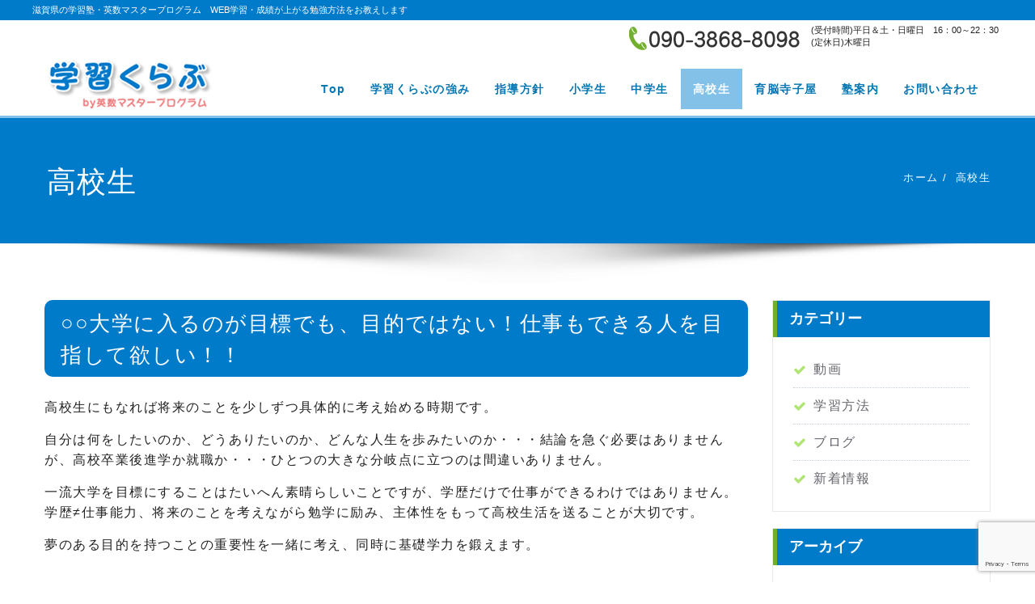

--- FILE ---
content_type: text/html; charset=UTF-8
request_url: https://e-clubweb.com/hs/
body_size: 14073
content:
<!DOCTYPE html>
<html lang="ja">
<head>	
	<meta charset="UTF-8">
    <meta name="viewport" content="width=device-width, initial-scale=1">
    <meta http-equiv="x-ua-compatible" content="ie=edge">
	
	
	<title>高校生 &#8211; 滋賀県の学習塾・英数マスタープログラム　WEB学習・成績が上がる勉強方法をお教えします</title>
<meta name='robots' content='max-image-preview:large' />
<link rel='dns-prefetch' href='//fonts.googleapis.com' />
<link rel="alternate" type="application/rss+xml" title="滋賀県の学習塾・英数マスタープログラム　WEB学習・成績が上がる勉強方法をお教えします &raquo; フィード" href="https://e-clubweb.com/feed/" />
<link rel="alternate" type="application/rss+xml" title="滋賀県の学習塾・英数マスタープログラム　WEB学習・成績が上がる勉強方法をお教えします &raquo; コメントフィード" href="https://e-clubweb.com/comments/feed/" />
<link rel="alternate" title="oEmbed (JSON)" type="application/json+oembed" href="https://e-clubweb.com/wp-json/oembed/1.0/embed?url=https%3A%2F%2Fe-clubweb.com%2Fhs%2F" />
<link rel="alternate" title="oEmbed (XML)" type="text/xml+oembed" href="https://e-clubweb.com/wp-json/oembed/1.0/embed?url=https%3A%2F%2Fe-clubweb.com%2Fhs%2F&#038;format=xml" />
<style id='wp-img-auto-sizes-contain-inline-css' type='text/css'>
img:is([sizes=auto i],[sizes^="auto," i]){contain-intrinsic-size:3000px 1500px}
/*# sourceURL=wp-img-auto-sizes-contain-inline-css */
</style>
<style id='wp-emoji-styles-inline-css' type='text/css'>

	img.wp-smiley, img.emoji {
		display: inline !important;
		border: none !important;
		box-shadow: none !important;
		height: 1em !important;
		width: 1em !important;
		margin: 0 0.07em !important;
		vertical-align: -0.1em !important;
		background: none !important;
		padding: 0 !important;
	}
/*# sourceURL=wp-emoji-styles-inline-css */
</style>
<style id='wp-block-library-inline-css' type='text/css'>
:root{--wp-block-synced-color:#7a00df;--wp-block-synced-color--rgb:122,0,223;--wp-bound-block-color:var(--wp-block-synced-color);--wp-editor-canvas-background:#ddd;--wp-admin-theme-color:#007cba;--wp-admin-theme-color--rgb:0,124,186;--wp-admin-theme-color-darker-10:#006ba1;--wp-admin-theme-color-darker-10--rgb:0,107,160.5;--wp-admin-theme-color-darker-20:#005a87;--wp-admin-theme-color-darker-20--rgb:0,90,135;--wp-admin-border-width-focus:2px}@media (min-resolution:192dpi){:root{--wp-admin-border-width-focus:1.5px}}.wp-element-button{cursor:pointer}:root .has-very-light-gray-background-color{background-color:#eee}:root .has-very-dark-gray-background-color{background-color:#313131}:root .has-very-light-gray-color{color:#eee}:root .has-very-dark-gray-color{color:#313131}:root .has-vivid-green-cyan-to-vivid-cyan-blue-gradient-background{background:linear-gradient(135deg,#00d084,#0693e3)}:root .has-purple-crush-gradient-background{background:linear-gradient(135deg,#34e2e4,#4721fb 50%,#ab1dfe)}:root .has-hazy-dawn-gradient-background{background:linear-gradient(135deg,#faaca8,#dad0ec)}:root .has-subdued-olive-gradient-background{background:linear-gradient(135deg,#fafae1,#67a671)}:root .has-atomic-cream-gradient-background{background:linear-gradient(135deg,#fdd79a,#004a59)}:root .has-nightshade-gradient-background{background:linear-gradient(135deg,#330968,#31cdcf)}:root .has-midnight-gradient-background{background:linear-gradient(135deg,#020381,#2874fc)}:root{--wp--preset--font-size--normal:16px;--wp--preset--font-size--huge:42px}.has-regular-font-size{font-size:1em}.has-larger-font-size{font-size:2.625em}.has-normal-font-size{font-size:var(--wp--preset--font-size--normal)}.has-huge-font-size{font-size:var(--wp--preset--font-size--huge)}.has-text-align-center{text-align:center}.has-text-align-left{text-align:left}.has-text-align-right{text-align:right}.has-fit-text{white-space:nowrap!important}#end-resizable-editor-section{display:none}.aligncenter{clear:both}.items-justified-left{justify-content:flex-start}.items-justified-center{justify-content:center}.items-justified-right{justify-content:flex-end}.items-justified-space-between{justify-content:space-between}.screen-reader-text{border:0;clip-path:inset(50%);height:1px;margin:-1px;overflow:hidden;padding:0;position:absolute;width:1px;word-wrap:normal!important}.screen-reader-text:focus{background-color:#ddd;clip-path:none;color:#444;display:block;font-size:1em;height:auto;left:5px;line-height:normal;padding:15px 23px 14px;text-decoration:none;top:5px;width:auto;z-index:100000}html :where(.has-border-color){border-style:solid}html :where([style*=border-top-color]){border-top-style:solid}html :where([style*=border-right-color]){border-right-style:solid}html :where([style*=border-bottom-color]){border-bottom-style:solid}html :where([style*=border-left-color]){border-left-style:solid}html :where([style*=border-width]){border-style:solid}html :where([style*=border-top-width]){border-top-style:solid}html :where([style*=border-right-width]){border-right-style:solid}html :where([style*=border-bottom-width]){border-bottom-style:solid}html :where([style*=border-left-width]){border-left-style:solid}html :where(img[class*=wp-image-]){height:auto;max-width:100%}:where(figure){margin:0 0 1em}html :where(.is-position-sticky){--wp-admin--admin-bar--position-offset:var(--wp-admin--admin-bar--height,0px)}@media screen and (max-width:600px){html :where(.is-position-sticky){--wp-admin--admin-bar--position-offset:0px}}

/*# sourceURL=wp-block-library-inline-css */
</style><style id='global-styles-inline-css' type='text/css'>
:root{--wp--preset--aspect-ratio--square: 1;--wp--preset--aspect-ratio--4-3: 4/3;--wp--preset--aspect-ratio--3-4: 3/4;--wp--preset--aspect-ratio--3-2: 3/2;--wp--preset--aspect-ratio--2-3: 2/3;--wp--preset--aspect-ratio--16-9: 16/9;--wp--preset--aspect-ratio--9-16: 9/16;--wp--preset--color--black: #000000;--wp--preset--color--cyan-bluish-gray: #abb8c3;--wp--preset--color--white: #ffffff;--wp--preset--color--pale-pink: #f78da7;--wp--preset--color--vivid-red: #cf2e2e;--wp--preset--color--luminous-vivid-orange: #ff6900;--wp--preset--color--luminous-vivid-amber: #fcb900;--wp--preset--color--light-green-cyan: #7bdcb5;--wp--preset--color--vivid-green-cyan: #00d084;--wp--preset--color--pale-cyan-blue: #8ed1fc;--wp--preset--color--vivid-cyan-blue: #0693e3;--wp--preset--color--vivid-purple: #9b51e0;--wp--preset--gradient--vivid-cyan-blue-to-vivid-purple: linear-gradient(135deg,rgb(6,147,227) 0%,rgb(155,81,224) 100%);--wp--preset--gradient--light-green-cyan-to-vivid-green-cyan: linear-gradient(135deg,rgb(122,220,180) 0%,rgb(0,208,130) 100%);--wp--preset--gradient--luminous-vivid-amber-to-luminous-vivid-orange: linear-gradient(135deg,rgb(252,185,0) 0%,rgb(255,105,0) 100%);--wp--preset--gradient--luminous-vivid-orange-to-vivid-red: linear-gradient(135deg,rgb(255,105,0) 0%,rgb(207,46,46) 100%);--wp--preset--gradient--very-light-gray-to-cyan-bluish-gray: linear-gradient(135deg,rgb(238,238,238) 0%,rgb(169,184,195) 100%);--wp--preset--gradient--cool-to-warm-spectrum: linear-gradient(135deg,rgb(74,234,220) 0%,rgb(151,120,209) 20%,rgb(207,42,186) 40%,rgb(238,44,130) 60%,rgb(251,105,98) 80%,rgb(254,248,76) 100%);--wp--preset--gradient--blush-light-purple: linear-gradient(135deg,rgb(255,206,236) 0%,rgb(152,150,240) 100%);--wp--preset--gradient--blush-bordeaux: linear-gradient(135deg,rgb(254,205,165) 0%,rgb(254,45,45) 50%,rgb(107,0,62) 100%);--wp--preset--gradient--luminous-dusk: linear-gradient(135deg,rgb(255,203,112) 0%,rgb(199,81,192) 50%,rgb(65,88,208) 100%);--wp--preset--gradient--pale-ocean: linear-gradient(135deg,rgb(255,245,203) 0%,rgb(182,227,212) 50%,rgb(51,167,181) 100%);--wp--preset--gradient--electric-grass: linear-gradient(135deg,rgb(202,248,128) 0%,rgb(113,206,126) 100%);--wp--preset--gradient--midnight: linear-gradient(135deg,rgb(2,3,129) 0%,rgb(40,116,252) 100%);--wp--preset--font-size--small: 13px;--wp--preset--font-size--medium: 20px;--wp--preset--font-size--large: 36px;--wp--preset--font-size--x-large: 42px;--wp--preset--spacing--20: 0.44rem;--wp--preset--spacing--30: 0.67rem;--wp--preset--spacing--40: 1rem;--wp--preset--spacing--50: 1.5rem;--wp--preset--spacing--60: 2.25rem;--wp--preset--spacing--70: 3.38rem;--wp--preset--spacing--80: 5.06rem;--wp--preset--shadow--natural: 6px 6px 9px rgba(0, 0, 0, 0.2);--wp--preset--shadow--deep: 12px 12px 50px rgba(0, 0, 0, 0.4);--wp--preset--shadow--sharp: 6px 6px 0px rgba(0, 0, 0, 0.2);--wp--preset--shadow--outlined: 6px 6px 0px -3px rgb(255, 255, 255), 6px 6px rgb(0, 0, 0);--wp--preset--shadow--crisp: 6px 6px 0px rgb(0, 0, 0);}:where(.is-layout-flex){gap: 0.5em;}:where(.is-layout-grid){gap: 0.5em;}body .is-layout-flex{display: flex;}.is-layout-flex{flex-wrap: wrap;align-items: center;}.is-layout-flex > :is(*, div){margin: 0;}body .is-layout-grid{display: grid;}.is-layout-grid > :is(*, div){margin: 0;}:where(.wp-block-columns.is-layout-flex){gap: 2em;}:where(.wp-block-columns.is-layout-grid){gap: 2em;}:where(.wp-block-post-template.is-layout-flex){gap: 1.25em;}:where(.wp-block-post-template.is-layout-grid){gap: 1.25em;}.has-black-color{color: var(--wp--preset--color--black) !important;}.has-cyan-bluish-gray-color{color: var(--wp--preset--color--cyan-bluish-gray) !important;}.has-white-color{color: var(--wp--preset--color--white) !important;}.has-pale-pink-color{color: var(--wp--preset--color--pale-pink) !important;}.has-vivid-red-color{color: var(--wp--preset--color--vivid-red) !important;}.has-luminous-vivid-orange-color{color: var(--wp--preset--color--luminous-vivid-orange) !important;}.has-luminous-vivid-amber-color{color: var(--wp--preset--color--luminous-vivid-amber) !important;}.has-light-green-cyan-color{color: var(--wp--preset--color--light-green-cyan) !important;}.has-vivid-green-cyan-color{color: var(--wp--preset--color--vivid-green-cyan) !important;}.has-pale-cyan-blue-color{color: var(--wp--preset--color--pale-cyan-blue) !important;}.has-vivid-cyan-blue-color{color: var(--wp--preset--color--vivid-cyan-blue) !important;}.has-vivid-purple-color{color: var(--wp--preset--color--vivid-purple) !important;}.has-black-background-color{background-color: var(--wp--preset--color--black) !important;}.has-cyan-bluish-gray-background-color{background-color: var(--wp--preset--color--cyan-bluish-gray) !important;}.has-white-background-color{background-color: var(--wp--preset--color--white) !important;}.has-pale-pink-background-color{background-color: var(--wp--preset--color--pale-pink) !important;}.has-vivid-red-background-color{background-color: var(--wp--preset--color--vivid-red) !important;}.has-luminous-vivid-orange-background-color{background-color: var(--wp--preset--color--luminous-vivid-orange) !important;}.has-luminous-vivid-amber-background-color{background-color: var(--wp--preset--color--luminous-vivid-amber) !important;}.has-light-green-cyan-background-color{background-color: var(--wp--preset--color--light-green-cyan) !important;}.has-vivid-green-cyan-background-color{background-color: var(--wp--preset--color--vivid-green-cyan) !important;}.has-pale-cyan-blue-background-color{background-color: var(--wp--preset--color--pale-cyan-blue) !important;}.has-vivid-cyan-blue-background-color{background-color: var(--wp--preset--color--vivid-cyan-blue) !important;}.has-vivid-purple-background-color{background-color: var(--wp--preset--color--vivid-purple) !important;}.has-black-border-color{border-color: var(--wp--preset--color--black) !important;}.has-cyan-bluish-gray-border-color{border-color: var(--wp--preset--color--cyan-bluish-gray) !important;}.has-white-border-color{border-color: var(--wp--preset--color--white) !important;}.has-pale-pink-border-color{border-color: var(--wp--preset--color--pale-pink) !important;}.has-vivid-red-border-color{border-color: var(--wp--preset--color--vivid-red) !important;}.has-luminous-vivid-orange-border-color{border-color: var(--wp--preset--color--luminous-vivid-orange) !important;}.has-luminous-vivid-amber-border-color{border-color: var(--wp--preset--color--luminous-vivid-amber) !important;}.has-light-green-cyan-border-color{border-color: var(--wp--preset--color--light-green-cyan) !important;}.has-vivid-green-cyan-border-color{border-color: var(--wp--preset--color--vivid-green-cyan) !important;}.has-pale-cyan-blue-border-color{border-color: var(--wp--preset--color--pale-cyan-blue) !important;}.has-vivid-cyan-blue-border-color{border-color: var(--wp--preset--color--vivid-cyan-blue) !important;}.has-vivid-purple-border-color{border-color: var(--wp--preset--color--vivid-purple) !important;}.has-vivid-cyan-blue-to-vivid-purple-gradient-background{background: var(--wp--preset--gradient--vivid-cyan-blue-to-vivid-purple) !important;}.has-light-green-cyan-to-vivid-green-cyan-gradient-background{background: var(--wp--preset--gradient--light-green-cyan-to-vivid-green-cyan) !important;}.has-luminous-vivid-amber-to-luminous-vivid-orange-gradient-background{background: var(--wp--preset--gradient--luminous-vivid-amber-to-luminous-vivid-orange) !important;}.has-luminous-vivid-orange-to-vivid-red-gradient-background{background: var(--wp--preset--gradient--luminous-vivid-orange-to-vivid-red) !important;}.has-very-light-gray-to-cyan-bluish-gray-gradient-background{background: var(--wp--preset--gradient--very-light-gray-to-cyan-bluish-gray) !important;}.has-cool-to-warm-spectrum-gradient-background{background: var(--wp--preset--gradient--cool-to-warm-spectrum) !important;}.has-blush-light-purple-gradient-background{background: var(--wp--preset--gradient--blush-light-purple) !important;}.has-blush-bordeaux-gradient-background{background: var(--wp--preset--gradient--blush-bordeaux) !important;}.has-luminous-dusk-gradient-background{background: var(--wp--preset--gradient--luminous-dusk) !important;}.has-pale-ocean-gradient-background{background: var(--wp--preset--gradient--pale-ocean) !important;}.has-electric-grass-gradient-background{background: var(--wp--preset--gradient--electric-grass) !important;}.has-midnight-gradient-background{background: var(--wp--preset--gradient--midnight) !important;}.has-small-font-size{font-size: var(--wp--preset--font-size--small) !important;}.has-medium-font-size{font-size: var(--wp--preset--font-size--medium) !important;}.has-large-font-size{font-size: var(--wp--preset--font-size--large) !important;}.has-x-large-font-size{font-size: var(--wp--preset--font-size--x-large) !important;}
/*# sourceURL=global-styles-inline-css */
</style>

<style id='classic-theme-styles-inline-css' type='text/css'>
/*! This file is auto-generated */
.wp-block-button__link{color:#fff;background-color:#32373c;border-radius:9999px;box-shadow:none;text-decoration:none;padding:calc(.667em + 2px) calc(1.333em + 2px);font-size:1.125em}.wp-block-file__button{background:#32373c;color:#fff;text-decoration:none}
/*# sourceURL=/wp-includes/css/classic-themes.min.css */
</style>
<link rel='stylesheet' id='contact-form-7-css' href='https://e-clubweb.com/wp/wp-content/plugins/contact-form-7/includes/css/styles.css?ver=6.1.4' type='text/css' media='all' />
<link rel='stylesheet' id='whats-new-style-css' href='https://e-clubweb.com/wp/wp-content/plugins/whats-new-genarator/whats-new.css?ver=2.0.2' type='text/css' media='all' />
<link rel='stylesheet' id='bootstrap-css' href='https://e-clubweb.com/wp/wp-content/themes/spicepress-eclubweb/css/bootstrap.css?ver=6.9' type='text/css' media='all' />
<link rel='stylesheet' id='spicepress-style-css' href='https://e-clubweb.com/wp/wp-content/themes/spicepress-eclubweb/style.css?ver=6.9' type='text/css' media='all' />
<link rel='stylesheet' id='spicepress-default-css' href='https://e-clubweb.com/wp/wp-content/themes/spicepress-eclubweb/css/default.css?ver=6.9' type='text/css' media='all' />
<link rel='stylesheet' id='spicepress-theme-menu-css-css' href='https://e-clubweb.com/wp/wp-content/themes/spicepress-eclubweb/css/theme-menu.css?ver=6.9' type='text/css' media='all' />
<link rel='stylesheet' id='animate.min-css-css' href='https://e-clubweb.com/wp/wp-content/themes/spicepress-eclubweb/css/animate.min.css?ver=6.9' type='text/css' media='all' />
<link rel='stylesheet' id='font-awesome-css' href='https://e-clubweb.com/wp/wp-content/themes/spicepress-eclubweb/css/font-awesome/css/font-awesome.min.css?ver=6.9' type='text/css' media='all' />
<link rel='stylesheet' id='spicepress-media-responsive-css-css' href='https://e-clubweb.com/wp/wp-content/themes/spicepress-eclubweb/css/media-responsive.css?ver=6.9' type='text/css' media='all' />
<link rel='stylesheet' id='owl-carousel-css-css' href='https://e-clubweb.com/wp/wp-content/themes/spicepress-eclubweb/css/owl.carousel.css?ver=6.9' type='text/css' media='all' />
<link rel='stylesheet' id='spicepress-fonts-css' href='//fonts.googleapis.com/css?family=Open+Sans%3A300%2C400%2C600%2C700%2C800%7CDosis%3A200%2C300%2C400%2C500%2C600%2C700%2C800%7Citalic%7CCourgette&#038;subset=latin%2Clatin-ext' type='text/css' media='all' />
<link rel='stylesheet' id='fancybox-css' href='https://e-clubweb.com/wp/wp-content/plugins/easy-fancybox/fancybox/1.5.4/jquery.fancybox.min.css?ver=6.9' type='text/css' media='screen' />
<link rel='stylesheet' id='mts_simple_booking_front_css-css' href='https://e-clubweb.com/wp/wp-content/plugins/mts-simple-booking-c/css/mtssb-front.css?ver=6.9' type='text/css' media='all' />
<script type="text/javascript" src="https://e-clubweb.com/wp/wp-includes/js/jquery/jquery.min.js?ver=3.7.1" id="jquery-core-js"></script>
<script type="text/javascript" src="https://e-clubweb.com/wp/wp-includes/js/jquery/jquery-migrate.min.js?ver=3.4.1" id="jquery-migrate-js"></script>
<script type="text/javascript" src="https://e-clubweb.com/wp/wp-content/themes/spicepress-eclubweb/js/bootstrap.min.js?ver=6.9" id="bootstrap-min-js"></script>
<script type="text/javascript" src="https://e-clubweb.com/wp/wp-content/themes/spicepress-eclubweb/js/menu/menu.js?ver=6.9" id="spicepress-menu-js-js"></script>
<script type="text/javascript" src="https://e-clubweb.com/wp/wp-content/themes/spicepress-eclubweb/js/page-scroll.js?ver=6.9" id="spicepress-page-scroll-js-js"></script>
<link rel="https://api.w.org/" href="https://e-clubweb.com/wp-json/" /><link rel="alternate" title="JSON" type="application/json" href="https://e-clubweb.com/wp-json/wp/v2/pages/29" /><link rel="EditURI" type="application/rsd+xml" title="RSD" href="https://e-clubweb.com/wp/xmlrpc.php?rsd" />
<meta name="generator" content="WordPress 6.9" />
<link rel="canonical" href="https://e-clubweb.com/hs/" />
<link rel='shortlink' href='https://e-clubweb.com/?p=29' />
    <style type="text/css" id="spicepress-header-css">
                .site-title,
        .site-description {
            clip: rect(1px 1px 1px 1px); /* IE7 */
            clip: rect(1px, 1px, 1px, 1px);
            position: absolute;
        }
        </style>
    <link rel="icon" href="https://e-clubweb.com/wp/wp-content/uploads/2021/09/cropped-favicon-32x32.png" sizes="32x32" />
<link rel="icon" href="https://e-clubweb.com/wp/wp-content/uploads/2021/09/cropped-favicon-192x192.png" sizes="192x192" />
<link rel="apple-touch-icon" href="https://e-clubweb.com/wp/wp-content/uploads/2021/09/cropped-favicon-180x180.png" />
<meta name="msapplication-TileImage" content="https://e-clubweb.com/wp/wp-content/uploads/2021/09/cropped-favicon-270x270.png" />

</head>
<body class="wp-singular page-template-default page page-id-29 wp-custom-logo wp-theme-spicepress-eclubweb" >
<div id="wrapper">
<div id="h1txt"><h1>滋賀県の学習塾・英数マスタープログラム　WEB学習・成績が上がる勉強方法をお教えします</h1></div>
<div id="h_infoarea" class="pc">
  <div class="txt">(受付時間)平日＆土・日曜日　16：00～22：30<br>
(定休日)木曜日</div>
  <div class="tel"><img src="https://e-clubweb.com/images/h_tel.png"></div>
</div>
<div id="h_infoarea" class="sp">
  <div class="txt"></div>
  <div class="tel"><a href="tel:09038688098"><img src="https://e-clubweb.com/images/h_tel.png"></a></div>
</div>
<!--Logo & Menu Section-->	
<nav class=" navbar navbar-custom">
	<div class="container-fluid p-l-r-0">
		<!-- Brand and toggle get grouped for better mobile display -->
			<div class="navbar-header">
			<a href="https://e-clubweb.com/" class="navbar-brand " rel="home"><img width="210" height="66" src="https://e-clubweb.com/wp/wp-content/uploads/2019/03/h_logo_210.png" class="custom-logo" alt="英数マスタープログラム" decoding="async" /></a>            			<button class="navbar-toggle" type="button" data-toggle="collapse" data-target="#custom-collapse">
				<span class="sr-only">ナビゲーション切り替え</span>
				<span class="icon-bar"></span>
				<span class="icon-bar"></span>
				<span class="icon-bar"></span>
			</button>
		</div>
	
		<!-- Collect the nav links, forms, and other content for toggling -->
		<div id="custom-collapse" class="collapse navbar-collapse">
					<ul id="menu-gnavi" class="nav navbar-nav navbar-right"><li id="menu-item-37" class="menu-item menu-item-type-post_type menu-item-object-page menu-item-home menu-item-37"><a href="https://e-clubweb.com/">Top</a></li>
<li id="menu-item-38" class="menu-item menu-item-type-post_type menu-item-object-page menu-item-38"><a href="https://e-clubweb.com/point/">学習くらぶの強み</a></li>
<li id="menu-item-295" class="menu-item menu-item-type-post_type menu-item-object-page menu-item-295"><a href="https://e-clubweb.com/policy/">指導方針</a></li>
<li id="menu-item-39" class="menu-item menu-item-type-post_type menu-item-object-page menu-item-39"><a href="https://e-clubweb.com/ps/">小学生</a></li>
<li id="menu-item-40" class="menu-item menu-item-type-post_type menu-item-object-page menu-item-40"><a href="https://e-clubweb.com/jhs/">中学生</a></li>
<li id="menu-item-41" class="menu-item menu-item-type-post_type menu-item-object-page current-menu-item page_item page-item-29 current_page_item menu-item-41 active"><a href="https://e-clubweb.com/hs/">高校生</a></li>
<li id="menu-item-42" class="menu-item menu-item-type-post_type menu-item-object-page menu-item-42"><a href="https://e-clubweb.com/ikunou/">育脳寺子屋</a></li>
<li id="menu-item-43" class="menu-item menu-item-type-post_type menu-item-object-page menu-item-43"><a href="https://e-clubweb.com/school/">塾案内</a></li>
<li id="menu-item-44" class="menu-item menu-item-type-post_type menu-item-object-page menu-item-44"><a href="https://e-clubweb.com/contact/">お問い合わせ</a></li>
</ul>				
		</div><!-- /.navbar-collapse -->
	</div><!-- /.container-fluid -->
</nav>	
<!--/Logo & Menu Section-->	





		
        
<div class="clearfix"></div>		<!-- Page Title Section -->
		<section class="page-title-section">		
			<div class="overlay">
				<div class="container">
					<div class="row">
						<div class="col-md-6 col-sm-6">
						   <div class="page-title wow bounceInLeft animated" ata-wow-delay="0.4s"><h1>高校生</h1></div>						</div>
						<div class="col-md-6 col-sm-6">
							<ul class="page-breadcrumb wow bounceInRight animated" ata-wow-delay="0.4s"><li><a href="https://e-clubweb.com">ホーム</a></li><li class="active"><a href="https://e-clubweb.com:443/hs/">高校生</a></li></ul>						</div>
					</div>
				</div>	
			</div>
		</section>
		<div class="page-seperate"></div>
		<!-- /Page Title Section -->

		<div class="clearfix"></div>
	<!-- Blog & Sidebar Section -->
<section class="blog-section">
	<div class="container">
		<div class="row">	
			<!--Blog Section-->
			<div class="col-md-8 col-xs-12">				<article class="post" id="post-29" class="post-content-area wow fadeInDown animated post-29 page type-page status-publish hentry" data-wow-delay="0.4s">
			
				
		
		
		<div class="post-content">
			
			
						
			<div class="entry-content">
			<h2>○○大学に入るのが目標でも、目的ではない！仕事もできる人を目指して欲しい！！</h2>
<p>高校生にもなれば将来のことを少しずつ具体的に考え始める時期です。</p>
<p>自分は何をしたいのか、どうありたいのか、どんな人生を歩みたいのか・・・結論を急ぐ必要はありませんが、高校卒業後進学か就職か・・・ひとつの大きな分岐点に立つのは間違いありません。</p>
<p>一流大学を目標にすることはたいへん素晴らしいことですが、学歴だけで仕事ができるわけではありません。学歴≠仕事能力、将来のことを考えながら勉学に励み、主体性をもって高校生活を送ることが大切です。</p>
<p>夢のある目的を持つことの重要性を一緒に考え、同時に基礎学力を鍛えます。</p>
<h2>高校生個別学習指導</h2>
<h3>高校1～2年生</h3>
<p>第一に学校の授業内容を確実に理解できるようになることを目標にします。そしてセンター試験で高得点が取れる基礎学力を養うことを第二の目標に掲げています。</p>
<p>論理的に物事を考え、筋道を立てて説明できる能力を養う映像講座の解説授業を繰り返し受けることで確実に基礎学力を固めることができます。</p>
<dl class="point">
<dt><span>Point 1</span>学校授業の徹底理解</dt>
<dd>
<div class="box_L">
<div class="title03">教科書完全理解講座　標準学習</div>
<p>英語・数学・国語・理科・地歴公民</p></div>
<div class="box_R">
<div class="mgn_B10"><img decoding="async" src="https://e-clubweb.com/images/hs_chart1.png" alt="学校授業の徹底理解"></div>
<div class="txt_R"><a href="https://e-clubweb.com/pdf/hs01.pdf" target="_blank" rel="noopener noreferrer"><img decoding="async" src="https://e-clubweb.com/images/btn_pdf.png" alt="詳細PDF"></a></div>
</p></div>
</dd>
<dt><span>Point 2</span>定期試験対策</dt>
<dd>
<div class="box_L">
<div class="title03">定期テスト高得点演習重視</div>
<p>英語　数学</p></div>
<div class="box_R">
<div class="mgn_B10"><img decoding="async" src="https://e-clubweb.com/images/hs_chart2.png" alt="定期試験対策"></div>
<div class="txt_R"><a href="https://e-clubweb.com/pdf/hs02.pdf" target="_blank" rel="noopener noreferrer"><img decoding="async" src="https://e-clubweb.com/images/btn_pdf.png" alt="詳細PDF"></a></div>
</p></div>
</dd>
<dt><span>Point 3</span>センター試験レベル対策</dt>
<dd>
<div class="box_L">
<div class="title03">センター試験高得点突破</div>
<p>1-2年生で既習の単元をセンター試験レベルで学習します。<br />
      英語　数学　理科　社会　国語</div>
<div class="box_R">
<div class="mgn_B10"><img decoding="async" src="https://e-clubweb.com/images/hs_chart3.png" alt="センター試験レベル対策"></div>
<div class="txt_R"><a href="https://e-clubweb.com/pdf/hs03.pdf" target="_blank" rel="noopener noreferrer"><img decoding="async" src="https://e-clubweb.com/images/btn_pdf.png" alt="詳細PDF"></a></div>
</p></div>
</dd>
<dt><span>Point 4</span>目的別講座</dt>
<dd>
<div class="box_L">
<ul>
<li>AO・公募推薦入試対策講座</li>
<li>メディカルコース(看護・医療系短大・専門学校受験対策)</li>
<li>センター試験過去問解説講座</li>
<li>センター試験ファイナル講座</li>
<li>英検対策 3級　準2級　2級講座</li>
<li>TOEIC対策講座</li>
<li>数検対策 2級対策講座</li>
<li>古文の達人講座</li>
<li>合宿講座(夏・冬休み集中特訓)</li>
</ul></div>
<div class="box_R">
<div class="txt_R"><a href="https://e-clubweb.com/pdf/hs04.pdf" target="_blank" rel="noopener noreferrer"><img decoding="async" src="https://e-clubweb.com/images/btn_pdf.png" alt="詳細PDF"></a></div>
</p></div>
</dd>
<dt><span>Point 5</span>自習ブース利用</dt>
<dd>
<div class="box_L">
      教室内学習ブースを無料開放。使い方は自由。1回2時間／週1回～6回<br />
      自宅の勉強部屋のように使うことができます。</div>
<div class="box_R">
<div class="txt_R"><a href="https://e-clubweb.com/pdf/hs05.pdf" target="_blank" rel="noopener noreferrer"><img decoding="async" src="https://e-clubweb.com/images/btn_pdf.png" alt="詳細PDF"></a></div>
</p></div>
</dd>
</dl>
<h3>高校3年生</h3>
<p>進学／就職を控えた高3生は、自分の将来の目標を明確にし「主体性」を持って何事にも取り組むことが必須です。</p>
<p>学校の授業はもちろん受験勉強や資格取得に最大限ののサポートをお約束します。</p>
<dl class="point">
<dt><span>Point 1</span>学校授業の徹底理解</dt>
<dd>
<div class="box_L">
<div class="title03">教科書完全理解講座　標準学習</div>
<p>英語・数学・国語・理科・地歴公民</p></div>
<div class="box_R">
<div class="mgn_B10"><img decoding="async" src="https://e-clubweb.com/images/hs_chart1.png" alt="学校授業の徹底理解"></div>
<div class="txt_R"><a href="https://e-clubweb.com/pdf/hs01.pdf" target="_blank" rel="noopener noreferrer"><img decoding="async" src="https://e-clubweb.com/images/btn_pdf.png" alt="詳細PDF"></a></div>
</p></div>
</dd>
<dt><span>Point 2</span>定期試験対策</dt>
<dd>
<div class="box_L">
<div class="title03">定期テスト高得点演習重視</div>
<p>英語　数学</p></div>
<div class="box_R">
<div class="mgn_B10"><img decoding="async" src="https://e-clubweb.com/images/hs_chart2.png" alt="定期試験対策"></div>
<div class="txt_R"><a href="https://e-clubweb.com/pdf/hs02.pdf" target="_blank" rel="noopener noreferrer"><img decoding="async" src="https://e-clubweb.com/images/btn_pdf.png" alt="詳細PDF"></a></div>
</p></div>
</dd>
<dt><span>Point 3</span>センター試験レベル対策</dt>
<dd>
<div class="box_L">
<div class="title03">センター試験高得点突破</div>
<p>1-2年生で既習の単元をセンター試験レベルで学習します。<br />
      英語　数学　理科　社会　国語</div>
<div class="box_R">
<div class="mgn_B10"><img decoding="async" src="https://e-clubweb.com/images/hs_chart3.png" alt="センター試験レベル対策"></div>
<div class="txt_R"><a href="https://e-clubweb.com/pdf/hs03.pdf" target="_blank" rel="noopener noreferrer"><img decoding="async" src="https://e-clubweb.com/images/btn_pdf.png" alt="詳細PDF"></a></div>
</p></div>
</dd>
<dt><span>Point 4</span>目的別講座</dt>
<dd>
<div class="box_L">
<ul>
<li>AO・公募推薦入試対策講座</li>
<li>メディカルコース(看護・医療系短大・専門学校受験対策)</li>
<li>センター試験過去問解説講座</li>
<li>センター試験ファイナル講座</li>
<li>英検対策 3級　準2級　2級講座</li>
<li>TOEIC対策講座</li>
<li>数検対策 2級対策講座</li>
<li>古文の達人講座</li>
<li>合宿講座(夏・冬休み集中特訓)</li>
</ul></div>
<div class="box_R">
<div class="txt_R"><a href="https://e-clubweb.com/pdf/hs04.pdf" target="_blank" rel="noopener noreferrer"><img decoding="async" src="https://e-clubweb.com/images/btn_pdf.png" alt="詳細PDF"></a></div>
</p></div>
</dd>
<dt><span>Point 5</span>自習ブース利用</dt>
<dd>
<div class="box_L">
      教室内学習ブースを無料開放。使い方は自由。1回2時間／週1回～6回<br />
      自宅の勉強部屋のように使うことができます。</div>
<div class="box_R">
<div class="txt_R"><a href="https://e-clubweb.com/pdf/hs05.pdf" target="_blank" rel="noopener noreferrer"><img decoding="async" src="https://e-clubweb.com/images/btn_pdf.png" alt="詳細PDF"></a></div>
</p></div>
</dd>
</dl>
<div class="cnt mgn_B30"><img decoding="async" src="https://e-clubweb.com/images/text1.png" alt="できるまで何度でも繰り返し受講できる！"></div>
<h2>WEBで学ぶ</h2>
<h3>通塾しなくても映像授業で学べる</h3>
<table cellspacing="0" cellpadding="0">
<tr>
<th scope="row">授業の予習</th>
<td>解説授業の導入部分を先取り学習しておけば学校の授業が大変良く理解ができます。</td>
</tr>
<tr>
<th scope="row">授業の復習</th>
<td>学校の授業で習ったことをもう一度解説授業を視聴すると頭に残ります。</td>
</tr>
<tr>
<th scope="row">知識の定着</th>
<td>練習問題で学力の定着がスムーズにできます。わからない時は視聴すればなるほどと納得できる勉強ができます。</td>
</tr>
</table>
<div class="bikoubox01">
<p>学校を休んだ時　欠席した授業を家庭でしっかりと勉強ができます。<br />
  部活動で時間が取れない時いつでもスキマ時間を有効利用して勉強ができます。<br />
  とても頼りになります。</p>
</div>
<h4>高校　1～3年生　WEBビジュアル講座HOME</h4>
<p>塾専用テキストの全問解説授業</p>
<table cellspacing="0" cellpadding="0">
<tr>
<th scope="row">英語</th>
<td>
<ul>
<li>（文法）Intensive Seminar 英文法23　基礎編　高1</li>
<li>（構文Intensive Seminar 英語構文54　基礎編　高1</li>
<li>（構文）Intensive Seminar 英語構文80　標準編　高2</li>
<li>（構文）Intensive Seminar 英語構文108　発展編　高3</li>
<li>（長文）英語長文演習　標準　高1～高2</li>
<li>（長文）英語長文演習　発展　高2～高3</li>
<li>英検突破3級（学書）</li>
<li>英検合格セミナー【準2級・2級】 (旺文社)</li>
<li>TOEIC　新TOEIC TEST実践セミナー(旺文社)　430点～730点</li>
<li>一直線英語</li>
</ul>
</td>
</tr>
<tr>
<th scope="row">数学</th>
<td>数検　3級・準2級・2級　オリジナルPDF<br />
    一直線数学</td>
</tr>
<tr>
<th scope="row">高校物理</th>
<td>基礎　受験　センター試験得点アップ講座</td>
</tr>
<tr>
<th scope="row">高校化学</th>
<td>センター試験得点アップ講座</td>
</tr>
<tr>
<th scope="row">高校生物</th>
<td>センター試験得点アップ講座</td>
</tr>
</table>
<div class="txt_R mgn_B30"><a href="https://e-clubweb.com/pdf/hs_web.pdf" target="_blank" rel="noopener noreferrer"><img decoding="async" src="https://e-clubweb.com/images/btn_pdf.png" alt="詳細PDF"></a></div>
<div class="cnt mgn_B30"><a href="#"><img decoding="async" src="https://e-clubweb.com/images/bnr_series_toeic.png" alt="TOEIC・英検・英会話"></a></div>
<div class="cnt mgn_B30"><a href="https://e-clubweb.com/icchokusen"><img decoding="async" src="https://e-clubweb.com/images/bnr_series_icchokusen.png" alt="英語数学一直線シリーズ"></a></div>
<div class="cnt mgn_B30"><a href="https://e-clubweb.com/super-mathe"><img decoding="async" src="https://e-clubweb.com/images/bnr_series_super.png" alt="スーパー数学シリーズ"></a></div>
<div class="cnt"><a href="https://e-clubweb.com/contact"><img decoding="async" src="https://e-clubweb.com/images/bnr_series_inquiry.png" alt="入会のお申込み・お問い合わせはこちら"></a></div>
			</div>							
		</div>
</article>			</div>	
			<!--/Blog Section-->
			
<!--Sidebar Section-->

<div class="col-md-4 col-sm-5 col-xs-12">

	<div class="sidebar">
	
		
		<aside id="recent-posts-1" class="widget widget_recent_entries wow fadeInDown animated" data-wow-delay="0.4s">
		<div class="section-header wow fadeInDown animated" data-wow-delay="0.4s"><h3 class="widget-title">最近の投稿</h3></div>
		<ul>
											<li>
					<a href="https://e-clubweb.com/655/">江頭教室移転のお知らせ</a>
									</li>
											<li>
					<a href="https://e-clubweb.com/645/">通塾とオンラインで学べる新規受講生募集</a>
									</li>
											<li>
					<a href="https://e-clubweb.com/639/">新型コロナ対策に関する取り組み</a>
									</li>
											<li>
					<a href="https://e-clubweb.com/625/">学習くらぶは通塾とオンラインで英会話も学べる学習塾です</a>
									</li>
											<li>
					<a href="https://e-clubweb.com/615/">学習くらぶ 勉強法 まずこれだけはやろう!!!</a>
									</li>
					</ul>

		</aside><aside id="categories-2" class="widget widget_categories wow fadeInDown animated" data-wow-delay="0.4s"><div class="section-header wow fadeInDown animated" data-wow-delay="0.4s"><h3 class="widget-title">カテゴリー</h3></div>
			<ul>
					<li class="cat-item cat-item-9"><a href="https://e-clubweb.com/category/%e5%8b%95%e7%94%bb/">動画</a>
</li>
	<li class="cat-item cat-item-8"><a href="https://e-clubweb.com/category/%e5%ad%a6%e7%bf%92%e6%96%b9%e6%b3%95/">学習方法</a>
</li>
	<li class="cat-item cat-item-3"><a href="https://e-clubweb.com/category/blog/">ブログ</a>
</li>
	<li class="cat-item cat-item-1"><a href="https://e-clubweb.com/category/news/">新着情報</a>
</li>
			</ul>

			</aside><aside id="archives-3" class="widget widget_archive wow fadeInDown animated" data-wow-delay="0.4s"><div class="section-header wow fadeInDown animated" data-wow-delay="0.4s"><h3 class="widget-title">アーカイブ</h3></div>
			<ul>
					<li><a href='https://e-clubweb.com/date/2022/06/'>2022年6月</a></li>
	<li><a href='https://e-clubweb.com/date/2021/11/'>2021年11月</a></li>
	<li><a href='https://e-clubweb.com/date/2021/10/'>2021年10月</a></li>
	<li><a href='https://e-clubweb.com/date/2021/08/'>2021年8月</a></li>
	<li><a href='https://e-clubweb.com/date/2021/07/'>2021年7月</a></li>
	<li><a href='https://e-clubweb.com/date/2021/06/'>2021年6月</a></li>
	<li><a href='https://e-clubweb.com/date/2021/04/'>2021年4月</a></li>
	<li><a href='https://e-clubweb.com/date/2021/03/'>2021年3月</a></li>
	<li><a href='https://e-clubweb.com/date/2021/02/'>2021年2月</a></li>
	<li><a href='https://e-clubweb.com/date/2021/01/'>2021年1月</a></li>
	<li><a href='https://e-clubweb.com/date/2020/12/'>2020年12月</a></li>
	<li><a href='https://e-clubweb.com/date/2019/12/'>2019年12月</a></li>
	<li><a href='https://e-clubweb.com/date/2019/11/'>2019年11月</a></li>
	<li><a href='https://e-clubweb.com/date/2019/10/'>2019年10月</a></li>
	<li><a href='https://e-clubweb.com/date/2019/09/'>2019年9月</a></li>
	<li><a href='https://e-clubweb.com/date/2019/08/'>2019年8月</a></li>
			</ul>

			</aside><aside id="custom_html-4" class="widget_text widget widget_custom_html wow fadeInDown animated" data-wow-delay="0.4s"><div class="section-header wow fadeInDown animated" data-wow-delay="0.4s"><h3 class="widget-title">クラス</h3></div><div class="textwidget custom-html-widget"><div class="sbnr">
<ul>
<li><a href="https://e-clubweb.com/ps"><img src="https://e-clubweb.com/images/sbnr_class_ps.jpg" alt="小学生"></a></li>
<li><a href="https://e-clubweb.com/jhs"><img src="https://e-clubweb.com/images/sbnr_class_jhs.jpg" alt="中学生"></a></li>
<li><a href="https://e-clubweb.com/hs"><img src="https://e-clubweb.com/images/sbnr_class_hs.jpg" alt="高校生"></a></li>
<li><a href="https://e-clubweb.com/toeic"><img src="https://e-clubweb.com/wp/wp-content/uploads/2021/09/sbnr_english.jpg" alt="英語スペシャリスト養成"></a></li>
<li><a href="https://e-clubweb.com/wp/wp-content/uploads/2021/09/jyugyou20210927_02.pdf" target="_blank"><img src="https://e-clubweb.com/images/sbnr_class_system.jpg" alt="料金システム"></a></li>
<li><a href="https://e-clubweb.com/online-lessen/"><img src="https://e-clubweb.com/wp/wp-content/uploads/2021/09/sbnr_online.jpg" alt="オンライン授業"></a></li>
<li><a href="https://e-clubweb.com/classroom-callender/"><img src="https://e-clubweb.com/wp/wp-content/uploads/2021/09/sbnr_class_tsujyuku.jpg" alt="通塾授業予約"></a></li>
<li><a href="https://e-clubweb.com/covid-19/"><img src="https://e-clubweb.com/wp/wp-content/uploads/2021/09/sbnr_covid-19.jpg" alt="新型コロナウイルス感染予防対策"></a></li>
</ul>
</div></div></aside><aside id="custom_html-5" class="widget_text widget widget_custom_html wow fadeInDown animated" data-wow-delay="0.4s"><div class="section-header wow fadeInDown animated" data-wow-delay="0.4s"><h3 class="widget-title">会員専用</h3></div><div class="textwidget custom-html-widget"><div class="sbnr">
<ul>
<!--<li><a href="http://nikken.tv/SSSUserWeb/SA00000" target="_blank"><img src="[url]/images/sbnr_member_seito.jpg" alt="e-school 生徒専用"></a></li>-->
<li><a href="https://www.manabi-aid.jp/login?redirect_url=/mypage" target="_blank"><img src="https://e-clubweb.com/wp/wp-content/uploads/2021/09/bnr_login_manabi.jpg" alt="学びエイド"></a></li>
<li><a href="https://learn.studysapuri.jp/ja/login" target="_blank"><img src="https://e-clubweb.com/wp/wp-content/uploads/2021/09/bnr_login_study.jpg" alt="スタディサプリ"></a></li>
<!--    <li><a href="#" target="_blank"><img src="[url]/images/sbnr_blog.jpg" alt="会員専用　学習ブログ"></a></li>-->
  </ul>
</div></div></aside><aside id="custom_html-7" class="widget_text widget widget_custom_html wow fadeInDown animated" data-wow-delay="0.4s"><div class="section-header wow fadeInDown animated" data-wow-delay="0.4s"><h3 class="widget-title">BLOG</h3></div><div class="textwidget custom-html-widget"><div class="sbnr">
<ul>
<li><a href="https://e-clubweb.com/category/blog/"><img src="https://e-clubweb.com/wp/wp-content/uploads/2020/06/sbnr_blog2.jpg" alt="BLOG"></a></li>
</ul>
</div></div></aside><aside id="custom_html-6" class="widget_text widget widget_custom_html wow fadeInDown animated" data-wow-delay="0.4s"><div class="section-header wow fadeInDown animated" data-wow-delay="0.4s"><h3 class="widget-title">インフォメーション</h3></div><div class="textwidget custom-html-widget"><div id="S_infoarea">
<div class="title">学習くらぶ<br>
<span>by英数マスタプログラム</span></div>
<div class="infotxt">〒520-2351<br>
滋賀県野洲市冨波甲1088-1-302</div>
<div class="tel pc">Tel.090-3868-8098</div>
<div class="tel sp">Tel.<a href="tel:09038688098">090-3868-8098</a></div>
<div class="time">【受付時間】<br>
午後4：00～10：30<br>
（平日＆土曜日・日曜日）<br>
【定休日】木曜日</div>
<div class="btn"><a href="https://e-clubweb.com/contact"><img src="https://e-clubweb.com/images/sbtn_inquiry.png" alt="お問い合わせ"></a></div>
</div></div></aside>	
		
	</div>
	
</div>	

<!--Sidebar Section-->

		</div>
	</div>
</section>
<!-- /Blog & Sidebar Section -->

<!-- Footer Section -->
<footer class="site-footer">		
	<div class="container">
		
		   		
		<div class="row footer-sidebar">
						<div class="col-md-4">		
				<aside id="custom_html-2" class="widget_text widget widget_custom_html wow fadeInDown animated" data-wow-delay="0.4s"><div class="section-header"><h3 class="widget-title">フッターロゴエリア</h3><span></span></div><div class="textwidget custom-html-widget"><div id="f_logo" class="cnt_sp"><a href="https://e-clubweb.com"><img src="https://e-clubweb.com/images/f_logo.png" alt="英数マスタープログラム"></a></div></div></aside><aside id="custom_html-3" class="widget_text widget widget_custom_html wow fadeInDown animated" data-wow-delay="0.4s"><div class="section-header"><h3 class="widget-title">住所・電話番号等</h3><span></span></div><div class="textwidget custom-html-widget"><div id="f_infoarea">
  <div class="add">〒520-2351<br>
滋賀県野洲市冨波甲1088-1-302</div>
  <div class="tel pc"><span>Tel.</span>090-3868-8098</div>
  <div class="tel sp"><span>Tel.</span><a href="tel:09038688098">090-3868-8098</a></div>
  <div class="time">【受付時間】<br>
  午後1：00～10：30（平日＆土曜日・日曜日）<br>
  【定休日】木曜日</div>
</div></div></aside>			
			</div>
						
						<div class="col-md-4">		
				<aside id="nav_menu-4" class="widget widget_nav_menu wow fadeInDown animated" data-wow-delay="0.4s"><div class="section-header"><h3 class="widget-title">フッターナビゲーション1</h3><span></span></div><div class="menu-fnavi01-container"><ul id="menu-fnavi01" class="menu"><li id="menu-item-246" class="menu-item menu-item-type-post_type menu-item-object-page menu-item-home menu-item-246"><a href="https://e-clubweb.com/">Top</a></li>
<li id="menu-item-247" class="menu-item menu-item-type-post_type menu-item-object-page menu-item-247"><a href="https://e-clubweb.com/point/">学習くらぶの強み</a></li>
<li id="menu-item-304" class="menu-item menu-item-type-post_type menu-item-object-page menu-item-304"><a href="https://e-clubweb.com/policy/">指導方針</a></li>
<li id="menu-item-248" class="menu-item menu-item-type-post_type menu-item-object-page menu-item-248"><a href="https://e-clubweb.com/ps/">小学生</a></li>
<li id="menu-item-249" class="menu-item menu-item-type-post_type menu-item-object-page menu-item-249"><a href="https://e-clubweb.com/jhs/">中学生</a></li>
<li id="menu-item-250" class="menu-item menu-item-type-post_type menu-item-object-page current-menu-item page_item page-item-29 current_page_item menu-item-250 active"><a href="https://e-clubweb.com/hs/" aria-current="page">高校生</a></li>
<li id="menu-item-251" class="menu-item menu-item-type-post_type menu-item-object-page menu-item-251"><a href="https://e-clubweb.com/ikunou/">育脳寺子屋</a></li>
<li id="menu-item-252" class="menu-item menu-item-type-post_type menu-item-object-page menu-item-252"><a href="https://e-clubweb.com/toeic/">英語スペシャリスト養成</a></li>
<li id="menu-item-540" class="menu-item menu-item-type-post_type menu-item-object-page menu-item-540"><a href="https://e-clubweb.com/online-lessen/">オンライン個別学習指導</a></li>
<li id="menu-item-541" class="menu-item menu-item-type-post_type menu-item-object-page menu-item-541"><a href="https://e-clubweb.com/classroom-callender/">通塾授業予約</a></li>
</ul></div></aside>			
			</div>
						
						<div class="col-md-4">		
				<aside id="nav_menu-2" class="widget widget_nav_menu wow fadeInDown animated" data-wow-delay="0.4s"><div class="section-header"><h3 class="widget-title">フッターナビゲーション2</h3><span></span></div><div class="menu-fnavi02-container"><ul id="menu-fnavi02" class="menu"><li id="menu-item-255" class="menu-item menu-item-type-post_type menu-item-object-page menu-item-255"><a href="https://e-clubweb.com/school/">塾案内</a></li>
<li id="menu-item-256" class="menu-item menu-item-type-post_type menu-item-object-page menu-item-256"><a href="https://e-clubweb.com/contact/">お問い合わせ</a></li>
<li id="menu-item-309" class="menu-item menu-item-type-taxonomy menu-item-object-category menu-item-309"><a href="https://e-clubweb.com/category/blog/">ブログ</a></li>
<li id="menu-item-258" class="menu-item menu-item-type-post_type menu-item-object-page menu-item-258"><a href="https://e-clubweb.com/privacy/">プライバシーポリシー</a></li>
</ul></div></aside>			
			</div>
					</div>
		
		
					<div class="row">
			<div class="col-md-12">
					<div class="site-info wow fadeIn animated" data-wow-delay="0.4s">
						copyright（c）英数マスタープログラム all rights reserved.					</div>
				</div>			
			</div>	
				
	</div>
</footer>
<!-- /Footer Section -->
<div class="clearfix"></div>
</div><!--Close of wrapper-->
<!--Scroll To Top--> 
<a href="#" class="hc_scrollup"><i class="fa fa-chevron-up"></i></a>
<!--/Scroll To Top--> 
<script type="speculationrules">
{"prefetch":[{"source":"document","where":{"and":[{"href_matches":"/*"},{"not":{"href_matches":["/wp/wp-*.php","/wp/wp-admin/*","/wp/wp-content/uploads/*","/wp/wp-content/*","/wp/wp-content/plugins/*","/wp/wp-content/themes/spicepress-eclubweb/*","/*\\?(.+)"]}},{"not":{"selector_matches":"a[rel~=\"nofollow\"]"}},{"not":{"selector_matches":".no-prefetch, .no-prefetch a"}}]},"eagerness":"conservative"}]}
</script>
<script type="text/javascript" src="https://e-clubweb.com/wp/wp-includes/js/dist/hooks.min.js?ver=dd5603f07f9220ed27f1" id="wp-hooks-js"></script>
<script type="text/javascript" src="https://e-clubweb.com/wp/wp-includes/js/dist/i18n.min.js?ver=c26c3dc7bed366793375" id="wp-i18n-js"></script>
<script type="text/javascript" id="wp-i18n-js-after">
/* <![CDATA[ */
wp.i18n.setLocaleData( { 'text direction\u0004ltr': [ 'ltr' ] } );
//# sourceURL=wp-i18n-js-after
/* ]]> */
</script>
<script type="text/javascript" src="https://e-clubweb.com/wp/wp-content/plugins/contact-form-7/includes/swv/js/index.js?ver=6.1.4" id="swv-js"></script>
<script type="text/javascript" id="contact-form-7-js-translations">
/* <![CDATA[ */
( function( domain, translations ) {
	var localeData = translations.locale_data[ domain ] || translations.locale_data.messages;
	localeData[""].domain = domain;
	wp.i18n.setLocaleData( localeData, domain );
} )( "contact-form-7", {"translation-revision-date":"2025-11-30 08:12:23+0000","generator":"GlotPress\/4.0.3","domain":"messages","locale_data":{"messages":{"":{"domain":"messages","plural-forms":"nplurals=1; plural=0;","lang":"ja_JP"},"This contact form is placed in the wrong place.":["\u3053\u306e\u30b3\u30f3\u30bf\u30af\u30c8\u30d5\u30a9\u30fc\u30e0\u306f\u9593\u9055\u3063\u305f\u4f4d\u7f6e\u306b\u7f6e\u304b\u308c\u3066\u3044\u307e\u3059\u3002"],"Error:":["\u30a8\u30e9\u30fc:"]}},"comment":{"reference":"includes\/js\/index.js"}} );
//# sourceURL=contact-form-7-js-translations
/* ]]> */
</script>
<script type="text/javascript" id="contact-form-7-js-before">
/* <![CDATA[ */
var wpcf7 = {
    "api": {
        "root": "https:\/\/e-clubweb.com\/wp-json\/",
        "namespace": "contact-form-7\/v1"
    }
};
//# sourceURL=contact-form-7-js-before
/* ]]> */
</script>
<script type="text/javascript" src="https://e-clubweb.com/wp/wp-content/plugins/contact-form-7/includes/js/index.js?ver=6.1.4" id="contact-form-7-js"></script>
<script type="text/javascript" src="https://e-clubweb.com/wp/wp-content/plugins/easy-fancybox/vendor/purify.min.js?ver=6.9" id="fancybox-purify-js"></script>
<script type="text/javascript" id="jquery-fancybox-js-extra">
/* <![CDATA[ */
var efb_i18n = {"close":"Close","next":"Next","prev":"Previous","startSlideshow":"Start slideshow","toggleSize":"Toggle size"};
//# sourceURL=jquery-fancybox-js-extra
/* ]]> */
</script>
<script type="text/javascript" src="https://e-clubweb.com/wp/wp-content/plugins/easy-fancybox/fancybox/1.5.4/jquery.fancybox.min.js?ver=6.9" id="jquery-fancybox-js"></script>
<script type="text/javascript" id="jquery-fancybox-js-after">
/* <![CDATA[ */
var fb_timeout, fb_opts={'autoScale':true,'showCloseButton':true,'margin':20,'pixelRatio':'false','centerOnScroll':false,'enableEscapeButton':true,'overlayShow':true,'hideOnOverlayClick':true,'minVpHeight':320,'disableCoreLightbox':'true','enableBlockControls':'true','fancybox_openBlockControls':'true' };
if(typeof easy_fancybox_handler==='undefined'){
var easy_fancybox_handler=function(){
jQuery([".nolightbox","a.wp-block-file__button","a.pin-it-button","a[href*='pinterest.com\/pin\/create']","a[href*='facebook.com\/share']","a[href*='twitter.com\/share']"].join(',')).addClass('nofancybox');
jQuery('a.fancybox-close').on('click',function(e){e.preventDefault();jQuery.fancybox.close()});
/* IMG */
						var unlinkedImageBlocks=jQuery(".wp-block-image > img:not(.nofancybox,figure.nofancybox>img)");
						unlinkedImageBlocks.wrap(function() {
							var href = jQuery( this ).attr( "src" );
							return "<a href='" + href + "'></a>";
						});
var fb_IMG_select=jQuery('a[href*=".jpg" i]:not(.nofancybox,li.nofancybox>a,figure.nofancybox>a),area[href*=".jpg" i]:not(.nofancybox),a[href*=".jpeg" i]:not(.nofancybox,li.nofancybox>a,figure.nofancybox>a),area[href*=".jpeg" i]:not(.nofancybox),a[href*=".png" i]:not(.nofancybox,li.nofancybox>a,figure.nofancybox>a),area[href*=".png" i]:not(.nofancybox),a[href*=".webp" i]:not(.nofancybox,li.nofancybox>a,figure.nofancybox>a),area[href*=".webp" i]:not(.nofancybox)');
fb_IMG_select.addClass('fancybox image');
var fb_IMG_sections=jQuery('.gallery,.wp-block-gallery,.tiled-gallery,.wp-block-jetpack-tiled-gallery,.ngg-galleryoverview,.ngg-imagebrowser,.nextgen_pro_blog_gallery,.nextgen_pro_film,.nextgen_pro_horizontal_filmstrip,.ngg-pro-masonry-wrapper,.ngg-pro-mosaic-container,.nextgen_pro_sidescroll,.nextgen_pro_slideshow,.nextgen_pro_thumbnail_grid,.tiled-gallery');
fb_IMG_sections.each(function(){jQuery(this).find(fb_IMG_select).attr('rel','gallery-'+fb_IMG_sections.index(this));});
jQuery('a.fancybox,area.fancybox,.fancybox>a').each(function(){jQuery(this).fancybox(jQuery.extend(true,{},fb_opts,{'transition':'elastic','transitionIn':'elastic','easingIn':'easeOutBack','transitionOut':'elastic','easingOut':'easeInBack','opacity':false,'hideOnContentClick':false,'titleShow':true,'titlePosition':'over','titleFromAlt':true,'showNavArrows':true,'enableKeyboardNav':true,'cyclic':false,'mouseWheel':'true'}))});
};};
jQuery(easy_fancybox_handler);jQuery(document).on('post-load',easy_fancybox_handler);

//# sourceURL=jquery-fancybox-js-after
/* ]]> */
</script>
<script type="text/javascript" src="https://e-clubweb.com/wp/wp-content/plugins/easy-fancybox/vendor/jquery.easing.min.js?ver=1.4.1" id="jquery-easing-js"></script>
<script type="text/javascript" src="https://e-clubweb.com/wp/wp-content/plugins/easy-fancybox/vendor/jquery.mousewheel.min.js?ver=3.1.13" id="jquery-mousewheel-js"></script>
<script type="text/javascript" src="https://www.google.com/recaptcha/api.js?render=6Ld-AbIlAAAAAL3vPe1egQsX5QTy-r6i6O38wbKU&amp;ver=3.0" id="google-recaptcha-js"></script>
<script type="text/javascript" src="https://e-clubweb.com/wp/wp-includes/js/dist/vendor/wp-polyfill.min.js?ver=3.15.0" id="wp-polyfill-js"></script>
<script type="text/javascript" id="wpcf7-recaptcha-js-before">
/* <![CDATA[ */
var wpcf7_recaptcha = {
    "sitekey": "6Ld-AbIlAAAAAL3vPe1egQsX5QTy-r6i6O38wbKU",
    "actions": {
        "homepage": "homepage",
        "contactform": "contactform"
    }
};
//# sourceURL=wpcf7-recaptcha-js-before
/* ]]> */
</script>
<script type="text/javascript" src="https://e-clubweb.com/wp/wp-content/plugins/contact-form-7/modules/recaptcha/index.js?ver=6.1.4" id="wpcf7-recaptcha-js"></script>
<script type="text/javascript" src="https://e-clubweb.com/wp/wp-content/themes/spicepress-eclubweb/js/animation/animate.js?ver=6.9" id="animate-js-js"></script>
<script type="text/javascript" src="https://e-clubweb.com/wp/wp-content/themes/spicepress-eclubweb/js/animation/wow.min.js?ver=6.9" id="wow-js-js"></script>
<script id="wp-emoji-settings" type="application/json">
{"baseUrl":"https://s.w.org/images/core/emoji/17.0.2/72x72/","ext":".png","svgUrl":"https://s.w.org/images/core/emoji/17.0.2/svg/","svgExt":".svg","source":{"concatemoji":"https://e-clubweb.com/wp/wp-includes/js/wp-emoji-release.min.js?ver=6.9"}}
</script>
<script type="module">
/* <![CDATA[ */
/*! This file is auto-generated */
const a=JSON.parse(document.getElementById("wp-emoji-settings").textContent),o=(window._wpemojiSettings=a,"wpEmojiSettingsSupports"),s=["flag","emoji"];function i(e){try{var t={supportTests:e,timestamp:(new Date).valueOf()};sessionStorage.setItem(o,JSON.stringify(t))}catch(e){}}function c(e,t,n){e.clearRect(0,0,e.canvas.width,e.canvas.height),e.fillText(t,0,0);t=new Uint32Array(e.getImageData(0,0,e.canvas.width,e.canvas.height).data);e.clearRect(0,0,e.canvas.width,e.canvas.height),e.fillText(n,0,0);const a=new Uint32Array(e.getImageData(0,0,e.canvas.width,e.canvas.height).data);return t.every((e,t)=>e===a[t])}function p(e,t){e.clearRect(0,0,e.canvas.width,e.canvas.height),e.fillText(t,0,0);var n=e.getImageData(16,16,1,1);for(let e=0;e<n.data.length;e++)if(0!==n.data[e])return!1;return!0}function u(e,t,n,a){switch(t){case"flag":return n(e,"\ud83c\udff3\ufe0f\u200d\u26a7\ufe0f","\ud83c\udff3\ufe0f\u200b\u26a7\ufe0f")?!1:!n(e,"\ud83c\udde8\ud83c\uddf6","\ud83c\udde8\u200b\ud83c\uddf6")&&!n(e,"\ud83c\udff4\udb40\udc67\udb40\udc62\udb40\udc65\udb40\udc6e\udb40\udc67\udb40\udc7f","\ud83c\udff4\u200b\udb40\udc67\u200b\udb40\udc62\u200b\udb40\udc65\u200b\udb40\udc6e\u200b\udb40\udc67\u200b\udb40\udc7f");case"emoji":return!a(e,"\ud83e\u1fac8")}return!1}function f(e,t,n,a){let r;const o=(r="undefined"!=typeof WorkerGlobalScope&&self instanceof WorkerGlobalScope?new OffscreenCanvas(300,150):document.createElement("canvas")).getContext("2d",{willReadFrequently:!0}),s=(o.textBaseline="top",o.font="600 32px Arial",{});return e.forEach(e=>{s[e]=t(o,e,n,a)}),s}function r(e){var t=document.createElement("script");t.src=e,t.defer=!0,document.head.appendChild(t)}a.supports={everything:!0,everythingExceptFlag:!0},new Promise(t=>{let n=function(){try{var e=JSON.parse(sessionStorage.getItem(o));if("object"==typeof e&&"number"==typeof e.timestamp&&(new Date).valueOf()<e.timestamp+604800&&"object"==typeof e.supportTests)return e.supportTests}catch(e){}return null}();if(!n){if("undefined"!=typeof Worker&&"undefined"!=typeof OffscreenCanvas&&"undefined"!=typeof URL&&URL.createObjectURL&&"undefined"!=typeof Blob)try{var e="postMessage("+f.toString()+"("+[JSON.stringify(s),u.toString(),c.toString(),p.toString()].join(",")+"));",a=new Blob([e],{type:"text/javascript"});const r=new Worker(URL.createObjectURL(a),{name:"wpTestEmojiSupports"});return void(r.onmessage=e=>{i(n=e.data),r.terminate(),t(n)})}catch(e){}i(n=f(s,u,c,p))}t(n)}).then(e=>{for(const n in e)a.supports[n]=e[n],a.supports.everything=a.supports.everything&&a.supports[n],"flag"!==n&&(a.supports.everythingExceptFlag=a.supports.everythingExceptFlag&&a.supports[n]);var t;a.supports.everythingExceptFlag=a.supports.everythingExceptFlag&&!a.supports.flag,a.supports.everything||((t=a.source||{}).concatemoji?r(t.concatemoji):t.wpemoji&&t.twemoji&&(r(t.twemoji),r(t.wpemoji)))});
//# sourceURL=https://e-clubweb.com/wp/wp-includes/js/wp-emoji-loader.min.js
/* ]]> */
</script>


<script src="https://ajaxzip3.github.io/ajaxzip3.js" charset="UTF-8"></script>
<script type="text/javascript">
//<![CDATA[
jQuery(function(){
jQuery('#zip01').keyup(function(event){
AjaxZip3.zip2addr(this,'','pref01','addr01');
})
})
//]]>
</script>


</body>
</html>

--- FILE ---
content_type: text/html; charset=utf-8
request_url: https://www.google.com/recaptcha/api2/anchor?ar=1&k=6Ld-AbIlAAAAAL3vPe1egQsX5QTy-r6i6O38wbKU&co=aHR0cHM6Ly9lLWNsdWJ3ZWIuY29tOjQ0Mw..&hl=en&v=N67nZn4AqZkNcbeMu4prBgzg&size=invisible&anchor-ms=20000&execute-ms=30000&cb=ff7zunu5xz7x
body_size: 48638
content:
<!DOCTYPE HTML><html dir="ltr" lang="en"><head><meta http-equiv="Content-Type" content="text/html; charset=UTF-8">
<meta http-equiv="X-UA-Compatible" content="IE=edge">
<title>reCAPTCHA</title>
<style type="text/css">
/* cyrillic-ext */
@font-face {
  font-family: 'Roboto';
  font-style: normal;
  font-weight: 400;
  font-stretch: 100%;
  src: url(//fonts.gstatic.com/s/roboto/v48/KFO7CnqEu92Fr1ME7kSn66aGLdTylUAMa3GUBHMdazTgWw.woff2) format('woff2');
  unicode-range: U+0460-052F, U+1C80-1C8A, U+20B4, U+2DE0-2DFF, U+A640-A69F, U+FE2E-FE2F;
}
/* cyrillic */
@font-face {
  font-family: 'Roboto';
  font-style: normal;
  font-weight: 400;
  font-stretch: 100%;
  src: url(//fonts.gstatic.com/s/roboto/v48/KFO7CnqEu92Fr1ME7kSn66aGLdTylUAMa3iUBHMdazTgWw.woff2) format('woff2');
  unicode-range: U+0301, U+0400-045F, U+0490-0491, U+04B0-04B1, U+2116;
}
/* greek-ext */
@font-face {
  font-family: 'Roboto';
  font-style: normal;
  font-weight: 400;
  font-stretch: 100%;
  src: url(//fonts.gstatic.com/s/roboto/v48/KFO7CnqEu92Fr1ME7kSn66aGLdTylUAMa3CUBHMdazTgWw.woff2) format('woff2');
  unicode-range: U+1F00-1FFF;
}
/* greek */
@font-face {
  font-family: 'Roboto';
  font-style: normal;
  font-weight: 400;
  font-stretch: 100%;
  src: url(//fonts.gstatic.com/s/roboto/v48/KFO7CnqEu92Fr1ME7kSn66aGLdTylUAMa3-UBHMdazTgWw.woff2) format('woff2');
  unicode-range: U+0370-0377, U+037A-037F, U+0384-038A, U+038C, U+038E-03A1, U+03A3-03FF;
}
/* math */
@font-face {
  font-family: 'Roboto';
  font-style: normal;
  font-weight: 400;
  font-stretch: 100%;
  src: url(//fonts.gstatic.com/s/roboto/v48/KFO7CnqEu92Fr1ME7kSn66aGLdTylUAMawCUBHMdazTgWw.woff2) format('woff2');
  unicode-range: U+0302-0303, U+0305, U+0307-0308, U+0310, U+0312, U+0315, U+031A, U+0326-0327, U+032C, U+032F-0330, U+0332-0333, U+0338, U+033A, U+0346, U+034D, U+0391-03A1, U+03A3-03A9, U+03B1-03C9, U+03D1, U+03D5-03D6, U+03F0-03F1, U+03F4-03F5, U+2016-2017, U+2034-2038, U+203C, U+2040, U+2043, U+2047, U+2050, U+2057, U+205F, U+2070-2071, U+2074-208E, U+2090-209C, U+20D0-20DC, U+20E1, U+20E5-20EF, U+2100-2112, U+2114-2115, U+2117-2121, U+2123-214F, U+2190, U+2192, U+2194-21AE, U+21B0-21E5, U+21F1-21F2, U+21F4-2211, U+2213-2214, U+2216-22FF, U+2308-230B, U+2310, U+2319, U+231C-2321, U+2336-237A, U+237C, U+2395, U+239B-23B7, U+23D0, U+23DC-23E1, U+2474-2475, U+25AF, U+25B3, U+25B7, U+25BD, U+25C1, U+25CA, U+25CC, U+25FB, U+266D-266F, U+27C0-27FF, U+2900-2AFF, U+2B0E-2B11, U+2B30-2B4C, U+2BFE, U+3030, U+FF5B, U+FF5D, U+1D400-1D7FF, U+1EE00-1EEFF;
}
/* symbols */
@font-face {
  font-family: 'Roboto';
  font-style: normal;
  font-weight: 400;
  font-stretch: 100%;
  src: url(//fonts.gstatic.com/s/roboto/v48/KFO7CnqEu92Fr1ME7kSn66aGLdTylUAMaxKUBHMdazTgWw.woff2) format('woff2');
  unicode-range: U+0001-000C, U+000E-001F, U+007F-009F, U+20DD-20E0, U+20E2-20E4, U+2150-218F, U+2190, U+2192, U+2194-2199, U+21AF, U+21E6-21F0, U+21F3, U+2218-2219, U+2299, U+22C4-22C6, U+2300-243F, U+2440-244A, U+2460-24FF, U+25A0-27BF, U+2800-28FF, U+2921-2922, U+2981, U+29BF, U+29EB, U+2B00-2BFF, U+4DC0-4DFF, U+FFF9-FFFB, U+10140-1018E, U+10190-1019C, U+101A0, U+101D0-101FD, U+102E0-102FB, U+10E60-10E7E, U+1D2C0-1D2D3, U+1D2E0-1D37F, U+1F000-1F0FF, U+1F100-1F1AD, U+1F1E6-1F1FF, U+1F30D-1F30F, U+1F315, U+1F31C, U+1F31E, U+1F320-1F32C, U+1F336, U+1F378, U+1F37D, U+1F382, U+1F393-1F39F, U+1F3A7-1F3A8, U+1F3AC-1F3AF, U+1F3C2, U+1F3C4-1F3C6, U+1F3CA-1F3CE, U+1F3D4-1F3E0, U+1F3ED, U+1F3F1-1F3F3, U+1F3F5-1F3F7, U+1F408, U+1F415, U+1F41F, U+1F426, U+1F43F, U+1F441-1F442, U+1F444, U+1F446-1F449, U+1F44C-1F44E, U+1F453, U+1F46A, U+1F47D, U+1F4A3, U+1F4B0, U+1F4B3, U+1F4B9, U+1F4BB, U+1F4BF, U+1F4C8-1F4CB, U+1F4D6, U+1F4DA, U+1F4DF, U+1F4E3-1F4E6, U+1F4EA-1F4ED, U+1F4F7, U+1F4F9-1F4FB, U+1F4FD-1F4FE, U+1F503, U+1F507-1F50B, U+1F50D, U+1F512-1F513, U+1F53E-1F54A, U+1F54F-1F5FA, U+1F610, U+1F650-1F67F, U+1F687, U+1F68D, U+1F691, U+1F694, U+1F698, U+1F6AD, U+1F6B2, U+1F6B9-1F6BA, U+1F6BC, U+1F6C6-1F6CF, U+1F6D3-1F6D7, U+1F6E0-1F6EA, U+1F6F0-1F6F3, U+1F6F7-1F6FC, U+1F700-1F7FF, U+1F800-1F80B, U+1F810-1F847, U+1F850-1F859, U+1F860-1F887, U+1F890-1F8AD, U+1F8B0-1F8BB, U+1F8C0-1F8C1, U+1F900-1F90B, U+1F93B, U+1F946, U+1F984, U+1F996, U+1F9E9, U+1FA00-1FA6F, U+1FA70-1FA7C, U+1FA80-1FA89, U+1FA8F-1FAC6, U+1FACE-1FADC, U+1FADF-1FAE9, U+1FAF0-1FAF8, U+1FB00-1FBFF;
}
/* vietnamese */
@font-face {
  font-family: 'Roboto';
  font-style: normal;
  font-weight: 400;
  font-stretch: 100%;
  src: url(//fonts.gstatic.com/s/roboto/v48/KFO7CnqEu92Fr1ME7kSn66aGLdTylUAMa3OUBHMdazTgWw.woff2) format('woff2');
  unicode-range: U+0102-0103, U+0110-0111, U+0128-0129, U+0168-0169, U+01A0-01A1, U+01AF-01B0, U+0300-0301, U+0303-0304, U+0308-0309, U+0323, U+0329, U+1EA0-1EF9, U+20AB;
}
/* latin-ext */
@font-face {
  font-family: 'Roboto';
  font-style: normal;
  font-weight: 400;
  font-stretch: 100%;
  src: url(//fonts.gstatic.com/s/roboto/v48/KFO7CnqEu92Fr1ME7kSn66aGLdTylUAMa3KUBHMdazTgWw.woff2) format('woff2');
  unicode-range: U+0100-02BA, U+02BD-02C5, U+02C7-02CC, U+02CE-02D7, U+02DD-02FF, U+0304, U+0308, U+0329, U+1D00-1DBF, U+1E00-1E9F, U+1EF2-1EFF, U+2020, U+20A0-20AB, U+20AD-20C0, U+2113, U+2C60-2C7F, U+A720-A7FF;
}
/* latin */
@font-face {
  font-family: 'Roboto';
  font-style: normal;
  font-weight: 400;
  font-stretch: 100%;
  src: url(//fonts.gstatic.com/s/roboto/v48/KFO7CnqEu92Fr1ME7kSn66aGLdTylUAMa3yUBHMdazQ.woff2) format('woff2');
  unicode-range: U+0000-00FF, U+0131, U+0152-0153, U+02BB-02BC, U+02C6, U+02DA, U+02DC, U+0304, U+0308, U+0329, U+2000-206F, U+20AC, U+2122, U+2191, U+2193, U+2212, U+2215, U+FEFF, U+FFFD;
}
/* cyrillic-ext */
@font-face {
  font-family: 'Roboto';
  font-style: normal;
  font-weight: 500;
  font-stretch: 100%;
  src: url(//fonts.gstatic.com/s/roboto/v48/KFO7CnqEu92Fr1ME7kSn66aGLdTylUAMa3GUBHMdazTgWw.woff2) format('woff2');
  unicode-range: U+0460-052F, U+1C80-1C8A, U+20B4, U+2DE0-2DFF, U+A640-A69F, U+FE2E-FE2F;
}
/* cyrillic */
@font-face {
  font-family: 'Roboto';
  font-style: normal;
  font-weight: 500;
  font-stretch: 100%;
  src: url(//fonts.gstatic.com/s/roboto/v48/KFO7CnqEu92Fr1ME7kSn66aGLdTylUAMa3iUBHMdazTgWw.woff2) format('woff2');
  unicode-range: U+0301, U+0400-045F, U+0490-0491, U+04B0-04B1, U+2116;
}
/* greek-ext */
@font-face {
  font-family: 'Roboto';
  font-style: normal;
  font-weight: 500;
  font-stretch: 100%;
  src: url(//fonts.gstatic.com/s/roboto/v48/KFO7CnqEu92Fr1ME7kSn66aGLdTylUAMa3CUBHMdazTgWw.woff2) format('woff2');
  unicode-range: U+1F00-1FFF;
}
/* greek */
@font-face {
  font-family: 'Roboto';
  font-style: normal;
  font-weight: 500;
  font-stretch: 100%;
  src: url(//fonts.gstatic.com/s/roboto/v48/KFO7CnqEu92Fr1ME7kSn66aGLdTylUAMa3-UBHMdazTgWw.woff2) format('woff2');
  unicode-range: U+0370-0377, U+037A-037F, U+0384-038A, U+038C, U+038E-03A1, U+03A3-03FF;
}
/* math */
@font-face {
  font-family: 'Roboto';
  font-style: normal;
  font-weight: 500;
  font-stretch: 100%;
  src: url(//fonts.gstatic.com/s/roboto/v48/KFO7CnqEu92Fr1ME7kSn66aGLdTylUAMawCUBHMdazTgWw.woff2) format('woff2');
  unicode-range: U+0302-0303, U+0305, U+0307-0308, U+0310, U+0312, U+0315, U+031A, U+0326-0327, U+032C, U+032F-0330, U+0332-0333, U+0338, U+033A, U+0346, U+034D, U+0391-03A1, U+03A3-03A9, U+03B1-03C9, U+03D1, U+03D5-03D6, U+03F0-03F1, U+03F4-03F5, U+2016-2017, U+2034-2038, U+203C, U+2040, U+2043, U+2047, U+2050, U+2057, U+205F, U+2070-2071, U+2074-208E, U+2090-209C, U+20D0-20DC, U+20E1, U+20E5-20EF, U+2100-2112, U+2114-2115, U+2117-2121, U+2123-214F, U+2190, U+2192, U+2194-21AE, U+21B0-21E5, U+21F1-21F2, U+21F4-2211, U+2213-2214, U+2216-22FF, U+2308-230B, U+2310, U+2319, U+231C-2321, U+2336-237A, U+237C, U+2395, U+239B-23B7, U+23D0, U+23DC-23E1, U+2474-2475, U+25AF, U+25B3, U+25B7, U+25BD, U+25C1, U+25CA, U+25CC, U+25FB, U+266D-266F, U+27C0-27FF, U+2900-2AFF, U+2B0E-2B11, U+2B30-2B4C, U+2BFE, U+3030, U+FF5B, U+FF5D, U+1D400-1D7FF, U+1EE00-1EEFF;
}
/* symbols */
@font-face {
  font-family: 'Roboto';
  font-style: normal;
  font-weight: 500;
  font-stretch: 100%;
  src: url(//fonts.gstatic.com/s/roboto/v48/KFO7CnqEu92Fr1ME7kSn66aGLdTylUAMaxKUBHMdazTgWw.woff2) format('woff2');
  unicode-range: U+0001-000C, U+000E-001F, U+007F-009F, U+20DD-20E0, U+20E2-20E4, U+2150-218F, U+2190, U+2192, U+2194-2199, U+21AF, U+21E6-21F0, U+21F3, U+2218-2219, U+2299, U+22C4-22C6, U+2300-243F, U+2440-244A, U+2460-24FF, U+25A0-27BF, U+2800-28FF, U+2921-2922, U+2981, U+29BF, U+29EB, U+2B00-2BFF, U+4DC0-4DFF, U+FFF9-FFFB, U+10140-1018E, U+10190-1019C, U+101A0, U+101D0-101FD, U+102E0-102FB, U+10E60-10E7E, U+1D2C0-1D2D3, U+1D2E0-1D37F, U+1F000-1F0FF, U+1F100-1F1AD, U+1F1E6-1F1FF, U+1F30D-1F30F, U+1F315, U+1F31C, U+1F31E, U+1F320-1F32C, U+1F336, U+1F378, U+1F37D, U+1F382, U+1F393-1F39F, U+1F3A7-1F3A8, U+1F3AC-1F3AF, U+1F3C2, U+1F3C4-1F3C6, U+1F3CA-1F3CE, U+1F3D4-1F3E0, U+1F3ED, U+1F3F1-1F3F3, U+1F3F5-1F3F7, U+1F408, U+1F415, U+1F41F, U+1F426, U+1F43F, U+1F441-1F442, U+1F444, U+1F446-1F449, U+1F44C-1F44E, U+1F453, U+1F46A, U+1F47D, U+1F4A3, U+1F4B0, U+1F4B3, U+1F4B9, U+1F4BB, U+1F4BF, U+1F4C8-1F4CB, U+1F4D6, U+1F4DA, U+1F4DF, U+1F4E3-1F4E6, U+1F4EA-1F4ED, U+1F4F7, U+1F4F9-1F4FB, U+1F4FD-1F4FE, U+1F503, U+1F507-1F50B, U+1F50D, U+1F512-1F513, U+1F53E-1F54A, U+1F54F-1F5FA, U+1F610, U+1F650-1F67F, U+1F687, U+1F68D, U+1F691, U+1F694, U+1F698, U+1F6AD, U+1F6B2, U+1F6B9-1F6BA, U+1F6BC, U+1F6C6-1F6CF, U+1F6D3-1F6D7, U+1F6E0-1F6EA, U+1F6F0-1F6F3, U+1F6F7-1F6FC, U+1F700-1F7FF, U+1F800-1F80B, U+1F810-1F847, U+1F850-1F859, U+1F860-1F887, U+1F890-1F8AD, U+1F8B0-1F8BB, U+1F8C0-1F8C1, U+1F900-1F90B, U+1F93B, U+1F946, U+1F984, U+1F996, U+1F9E9, U+1FA00-1FA6F, U+1FA70-1FA7C, U+1FA80-1FA89, U+1FA8F-1FAC6, U+1FACE-1FADC, U+1FADF-1FAE9, U+1FAF0-1FAF8, U+1FB00-1FBFF;
}
/* vietnamese */
@font-face {
  font-family: 'Roboto';
  font-style: normal;
  font-weight: 500;
  font-stretch: 100%;
  src: url(//fonts.gstatic.com/s/roboto/v48/KFO7CnqEu92Fr1ME7kSn66aGLdTylUAMa3OUBHMdazTgWw.woff2) format('woff2');
  unicode-range: U+0102-0103, U+0110-0111, U+0128-0129, U+0168-0169, U+01A0-01A1, U+01AF-01B0, U+0300-0301, U+0303-0304, U+0308-0309, U+0323, U+0329, U+1EA0-1EF9, U+20AB;
}
/* latin-ext */
@font-face {
  font-family: 'Roboto';
  font-style: normal;
  font-weight: 500;
  font-stretch: 100%;
  src: url(//fonts.gstatic.com/s/roboto/v48/KFO7CnqEu92Fr1ME7kSn66aGLdTylUAMa3KUBHMdazTgWw.woff2) format('woff2');
  unicode-range: U+0100-02BA, U+02BD-02C5, U+02C7-02CC, U+02CE-02D7, U+02DD-02FF, U+0304, U+0308, U+0329, U+1D00-1DBF, U+1E00-1E9F, U+1EF2-1EFF, U+2020, U+20A0-20AB, U+20AD-20C0, U+2113, U+2C60-2C7F, U+A720-A7FF;
}
/* latin */
@font-face {
  font-family: 'Roboto';
  font-style: normal;
  font-weight: 500;
  font-stretch: 100%;
  src: url(//fonts.gstatic.com/s/roboto/v48/KFO7CnqEu92Fr1ME7kSn66aGLdTylUAMa3yUBHMdazQ.woff2) format('woff2');
  unicode-range: U+0000-00FF, U+0131, U+0152-0153, U+02BB-02BC, U+02C6, U+02DA, U+02DC, U+0304, U+0308, U+0329, U+2000-206F, U+20AC, U+2122, U+2191, U+2193, U+2212, U+2215, U+FEFF, U+FFFD;
}
/* cyrillic-ext */
@font-face {
  font-family: 'Roboto';
  font-style: normal;
  font-weight: 900;
  font-stretch: 100%;
  src: url(//fonts.gstatic.com/s/roboto/v48/KFO7CnqEu92Fr1ME7kSn66aGLdTylUAMa3GUBHMdazTgWw.woff2) format('woff2');
  unicode-range: U+0460-052F, U+1C80-1C8A, U+20B4, U+2DE0-2DFF, U+A640-A69F, U+FE2E-FE2F;
}
/* cyrillic */
@font-face {
  font-family: 'Roboto';
  font-style: normal;
  font-weight: 900;
  font-stretch: 100%;
  src: url(//fonts.gstatic.com/s/roboto/v48/KFO7CnqEu92Fr1ME7kSn66aGLdTylUAMa3iUBHMdazTgWw.woff2) format('woff2');
  unicode-range: U+0301, U+0400-045F, U+0490-0491, U+04B0-04B1, U+2116;
}
/* greek-ext */
@font-face {
  font-family: 'Roboto';
  font-style: normal;
  font-weight: 900;
  font-stretch: 100%;
  src: url(//fonts.gstatic.com/s/roboto/v48/KFO7CnqEu92Fr1ME7kSn66aGLdTylUAMa3CUBHMdazTgWw.woff2) format('woff2');
  unicode-range: U+1F00-1FFF;
}
/* greek */
@font-face {
  font-family: 'Roboto';
  font-style: normal;
  font-weight: 900;
  font-stretch: 100%;
  src: url(//fonts.gstatic.com/s/roboto/v48/KFO7CnqEu92Fr1ME7kSn66aGLdTylUAMa3-UBHMdazTgWw.woff2) format('woff2');
  unicode-range: U+0370-0377, U+037A-037F, U+0384-038A, U+038C, U+038E-03A1, U+03A3-03FF;
}
/* math */
@font-face {
  font-family: 'Roboto';
  font-style: normal;
  font-weight: 900;
  font-stretch: 100%;
  src: url(//fonts.gstatic.com/s/roboto/v48/KFO7CnqEu92Fr1ME7kSn66aGLdTylUAMawCUBHMdazTgWw.woff2) format('woff2');
  unicode-range: U+0302-0303, U+0305, U+0307-0308, U+0310, U+0312, U+0315, U+031A, U+0326-0327, U+032C, U+032F-0330, U+0332-0333, U+0338, U+033A, U+0346, U+034D, U+0391-03A1, U+03A3-03A9, U+03B1-03C9, U+03D1, U+03D5-03D6, U+03F0-03F1, U+03F4-03F5, U+2016-2017, U+2034-2038, U+203C, U+2040, U+2043, U+2047, U+2050, U+2057, U+205F, U+2070-2071, U+2074-208E, U+2090-209C, U+20D0-20DC, U+20E1, U+20E5-20EF, U+2100-2112, U+2114-2115, U+2117-2121, U+2123-214F, U+2190, U+2192, U+2194-21AE, U+21B0-21E5, U+21F1-21F2, U+21F4-2211, U+2213-2214, U+2216-22FF, U+2308-230B, U+2310, U+2319, U+231C-2321, U+2336-237A, U+237C, U+2395, U+239B-23B7, U+23D0, U+23DC-23E1, U+2474-2475, U+25AF, U+25B3, U+25B7, U+25BD, U+25C1, U+25CA, U+25CC, U+25FB, U+266D-266F, U+27C0-27FF, U+2900-2AFF, U+2B0E-2B11, U+2B30-2B4C, U+2BFE, U+3030, U+FF5B, U+FF5D, U+1D400-1D7FF, U+1EE00-1EEFF;
}
/* symbols */
@font-face {
  font-family: 'Roboto';
  font-style: normal;
  font-weight: 900;
  font-stretch: 100%;
  src: url(//fonts.gstatic.com/s/roboto/v48/KFO7CnqEu92Fr1ME7kSn66aGLdTylUAMaxKUBHMdazTgWw.woff2) format('woff2');
  unicode-range: U+0001-000C, U+000E-001F, U+007F-009F, U+20DD-20E0, U+20E2-20E4, U+2150-218F, U+2190, U+2192, U+2194-2199, U+21AF, U+21E6-21F0, U+21F3, U+2218-2219, U+2299, U+22C4-22C6, U+2300-243F, U+2440-244A, U+2460-24FF, U+25A0-27BF, U+2800-28FF, U+2921-2922, U+2981, U+29BF, U+29EB, U+2B00-2BFF, U+4DC0-4DFF, U+FFF9-FFFB, U+10140-1018E, U+10190-1019C, U+101A0, U+101D0-101FD, U+102E0-102FB, U+10E60-10E7E, U+1D2C0-1D2D3, U+1D2E0-1D37F, U+1F000-1F0FF, U+1F100-1F1AD, U+1F1E6-1F1FF, U+1F30D-1F30F, U+1F315, U+1F31C, U+1F31E, U+1F320-1F32C, U+1F336, U+1F378, U+1F37D, U+1F382, U+1F393-1F39F, U+1F3A7-1F3A8, U+1F3AC-1F3AF, U+1F3C2, U+1F3C4-1F3C6, U+1F3CA-1F3CE, U+1F3D4-1F3E0, U+1F3ED, U+1F3F1-1F3F3, U+1F3F5-1F3F7, U+1F408, U+1F415, U+1F41F, U+1F426, U+1F43F, U+1F441-1F442, U+1F444, U+1F446-1F449, U+1F44C-1F44E, U+1F453, U+1F46A, U+1F47D, U+1F4A3, U+1F4B0, U+1F4B3, U+1F4B9, U+1F4BB, U+1F4BF, U+1F4C8-1F4CB, U+1F4D6, U+1F4DA, U+1F4DF, U+1F4E3-1F4E6, U+1F4EA-1F4ED, U+1F4F7, U+1F4F9-1F4FB, U+1F4FD-1F4FE, U+1F503, U+1F507-1F50B, U+1F50D, U+1F512-1F513, U+1F53E-1F54A, U+1F54F-1F5FA, U+1F610, U+1F650-1F67F, U+1F687, U+1F68D, U+1F691, U+1F694, U+1F698, U+1F6AD, U+1F6B2, U+1F6B9-1F6BA, U+1F6BC, U+1F6C6-1F6CF, U+1F6D3-1F6D7, U+1F6E0-1F6EA, U+1F6F0-1F6F3, U+1F6F7-1F6FC, U+1F700-1F7FF, U+1F800-1F80B, U+1F810-1F847, U+1F850-1F859, U+1F860-1F887, U+1F890-1F8AD, U+1F8B0-1F8BB, U+1F8C0-1F8C1, U+1F900-1F90B, U+1F93B, U+1F946, U+1F984, U+1F996, U+1F9E9, U+1FA00-1FA6F, U+1FA70-1FA7C, U+1FA80-1FA89, U+1FA8F-1FAC6, U+1FACE-1FADC, U+1FADF-1FAE9, U+1FAF0-1FAF8, U+1FB00-1FBFF;
}
/* vietnamese */
@font-face {
  font-family: 'Roboto';
  font-style: normal;
  font-weight: 900;
  font-stretch: 100%;
  src: url(//fonts.gstatic.com/s/roboto/v48/KFO7CnqEu92Fr1ME7kSn66aGLdTylUAMa3OUBHMdazTgWw.woff2) format('woff2');
  unicode-range: U+0102-0103, U+0110-0111, U+0128-0129, U+0168-0169, U+01A0-01A1, U+01AF-01B0, U+0300-0301, U+0303-0304, U+0308-0309, U+0323, U+0329, U+1EA0-1EF9, U+20AB;
}
/* latin-ext */
@font-face {
  font-family: 'Roboto';
  font-style: normal;
  font-weight: 900;
  font-stretch: 100%;
  src: url(//fonts.gstatic.com/s/roboto/v48/KFO7CnqEu92Fr1ME7kSn66aGLdTylUAMa3KUBHMdazTgWw.woff2) format('woff2');
  unicode-range: U+0100-02BA, U+02BD-02C5, U+02C7-02CC, U+02CE-02D7, U+02DD-02FF, U+0304, U+0308, U+0329, U+1D00-1DBF, U+1E00-1E9F, U+1EF2-1EFF, U+2020, U+20A0-20AB, U+20AD-20C0, U+2113, U+2C60-2C7F, U+A720-A7FF;
}
/* latin */
@font-face {
  font-family: 'Roboto';
  font-style: normal;
  font-weight: 900;
  font-stretch: 100%;
  src: url(//fonts.gstatic.com/s/roboto/v48/KFO7CnqEu92Fr1ME7kSn66aGLdTylUAMa3yUBHMdazQ.woff2) format('woff2');
  unicode-range: U+0000-00FF, U+0131, U+0152-0153, U+02BB-02BC, U+02C6, U+02DA, U+02DC, U+0304, U+0308, U+0329, U+2000-206F, U+20AC, U+2122, U+2191, U+2193, U+2212, U+2215, U+FEFF, U+FFFD;
}

</style>
<link rel="stylesheet" type="text/css" href="https://www.gstatic.com/recaptcha/releases/N67nZn4AqZkNcbeMu4prBgzg/styles__ltr.css">
<script nonce="eFi9oai6oJenV_ZlU3YJQw" type="text/javascript">window['__recaptcha_api'] = 'https://www.google.com/recaptcha/api2/';</script>
<script type="text/javascript" src="https://www.gstatic.com/recaptcha/releases/N67nZn4AqZkNcbeMu4prBgzg/recaptcha__en.js" nonce="eFi9oai6oJenV_ZlU3YJQw">
      
    </script></head>
<body><div id="rc-anchor-alert" class="rc-anchor-alert"></div>
<input type="hidden" id="recaptcha-token" value="[base64]">
<script type="text/javascript" nonce="eFi9oai6oJenV_ZlU3YJQw">
      recaptcha.anchor.Main.init("[\x22ainput\x22,[\x22bgdata\x22,\x22\x22,\[base64]/[base64]/[base64]/[base64]/[base64]/[base64]/[base64]/[base64]/bmV3IFlbcV0oQVswXSk6aD09Mj9uZXcgWVtxXShBWzBdLEFbMV0pOmg9PTM/bmV3IFlbcV0oQVswXSxBWzFdLEFbMl0pOmg9PTQ/[base64]/aXcoSS5ILEkpOngoOCx0cnVlLEkpfSxFMj12LnJlcXVlc3RJZGxlQ2FsbGJhY2s/[base64]/[base64]/[base64]/[base64]\\u003d\x22,\[base64]\x22,\x22w4c9wpYqw6Rnw7IIwrfDlMOFw7vCo8O6FsKrw7l1w5fCthsqb8OzDcKlw6LDpMKFwofDgsKFXsKzw67Crwt2wqNvwp9TZh/DkUzDhBVEaC0Gw65fJ8O3AMKWw6lGK8KfL8ObVwQNw77CoMKvw4fDgEbDsg/[base64]/DmCfDvFMpw6bDp8KQw4/[base64]/DtERAw4hpwrfCm0lkwrvCsm7DusK3w5N9w43DusOWwr0ScMOmEcOlwoDDq8KJwrVlb1Qqw5h9w5/[base64]/[base64]/w5RZw4k7QsKuw5rCgWoyw4YGPjPDtMK+w7x/w53DgsKXY8KLWyZ/PjtwbsOuwp/[base64]/NMKGX2/[base64]/DsHFgw78ZwrLDlsOWCsOVw7bDjcKFLGzCgsOMJ8KLwrFPw7XDk8KaNjrDtm9YwpvCllYdFsK+Dxoww63CicOXwo/Dt8KOCWfCrgwrMcO+DMK1d8OQw6lsHhHCoMOcw6XCvcOpwpvClcKtw4YBE8KCwpbDn8Oyfj3CisKMY8O/wrNiwr/CksKqwqplE8OwQ8OjwpYMwqnCrsKAS2TDsMKfw6HDolMrwokaXcKawrdvUVvDsMKMFGhdw4rCkkhAw6nDvkbCoUrDk0PCoXpHwo/DosOfwonCvMO7w7geX8OUVsO1YcKbFEPChMKqM2BJw5XDgkJBwo8HZQUcOVAkw57ClMOYwpbDgsKowqJ2w4sMbx0swociVwDCkcOkw6jDksOIw5nDvQnDq2Enw5/CosO1HMOLZhfDnlrDmlbCusK4WCUUS27CoG3DiMKwwpZBWzwyw5rDkCA8RELCqmPDuQEVcRrCuMK5FcOHSRRTwrZbSsKyw6c8DXQaQMK0w5/Ci8KNVwJ+w6zCp8KLI3ZWT8ODAMOjSQnCqTQEwr/Dn8KtwoUnCizDtMKBDcKiP1bCvA/[base64]/[base64]/DhQfDg2jDgMOkw6liw4vDpsO7w74KKG/[base64]/DoMKNw7kFchXDgmhiW8Klwr8iw5HDvMK9w6Riw74vIMKfD8KAwoYaN8KWwrjDpMK8w7E8woJEw50kwoYQO8OxwoBoGjvCtWkWw4vDrBnCg8OwwpFpL1XCuhgewqZqwpgsOcOBTsOawoQNw6N4w496woERf23DjA7CoiTDvnEgw5TDkcKZTMOEw4/Dv8Khwr/[base64]/DhVzCiVfDhsOEeztQSQo7w5/[base64]/DsyltSMK9KMOZwobDhsO9w58eQktBb1wgdcOcFMKHLcO6UWrCt8KIYsK+M8Kfwp/CgD3CmBsofkMiwo/DtMOEDybCocKJAmLCjMKRYwfDvwjDv33DlQrCo8Kow6t4w6PCj3RRaX3Dp8KafsOlwp9vcWfCqcKcFh8zw50jYxwyE0sew4TCoMKmwqYkwp/[base64]/CrHzDpcKJJ2rCnELDv8KaXcK4woHDssOlw7ckw5jComEEOV7CssKNw7LChzXClsKQw40EJsOCVsOvbsKkwqpuw5/[base64]/[base64]/wpBhwoFZwrHCh0fClsOnb8OXwr8mLsKnO8Krw6fDmFkzIcO9UkPCqjzDkjE2Z8Kyw4rDtX8AXcKywoVuBMOyTEvCvsKtGsKLTcO9GQDCjMO3UcOMGmQCRFbDgcKMDcKzwr9TB0RGw4UZWMKNw63DhcOMLMKPwoZ/dE3Djk3CgEt/A8KIA8ORw4PDjQ/DiMKKTMOuXV3DoMOVXG9JVjrCqHLCp8OMw6XCtBjDgWc8w5ROREUQKlgxK8Kuwq/DpTLDkjXDqcO9w7YOwps1wroReMK7Q8ODw4lNBTc/[base64]/CqsK/w7TCsx5xw5xeL8KNE8Opw5LChmIrw7siS8Ksd8OFw5fDpsOfwoJaMsOTwo4JfMK/cAx/w6/CrsOiwpTDog4/FV5qS8Kwwo3DqCV8wqMZT8K1w7tvXcOww4bDsXkVwpwcwqtYwo8hwpbCoRvCj8K0IDzCpkLDlcOUF0XDvMKGQQHCqMOOQ1sUw7PCtmPCu8O6VMKSZz/[base64]/[base64]/ComTCv38xJCXCpsK/GWPCo8KJREfCoRwEZsKMUhfDqcOWwr/DiW46VcK7Y8Olw5MtwoXCrsKTbh4+wrjCnsO3wqojWgTCksKsw5Z0w4vCm8OOO8OOXRlVwqbCoMOww7R9wpjCv3TDmw4BK8Kpwq8nH2M+BcK0W8OSwpLDh8Krw7vDucKzw4Y3wqjCp8OaR8OzLMOmMTnCgMK/w75nwr9Ww40bQwvDoAfCrjQvDMO/O27DmsKgdcKeZlzDiMOCOsOJeUHDrMOMZx3DvjvCr8OgNsKYPzDDvcKIdTA1dC5ufsOTPj0SwrpSXMKHw6dFw47CrG0dwq/CucKdw5DDt8K4JMKBeBcFPRV1bCHDpsK+IEtLFcKoeEDCjMKNw73DrjY2w6DCksOsRS8Cw68oMsKJJsKcbj3Cv8K0wossUGnCmMOKFcKUwo8gwrfDuDXCoDvDuDpQw5k/wpjDmsOuwrAaN3vDuMOxwpHDnjxmw6TDg8KzO8KFwpzDijHDlsO6wrrDqcK6w6bDp8OQwq7DgxPDqMKsw4M1fWFWwp7CgMKXw5/DtVplIxnCoCVbX8Khc8O/w4bDiMOwwrRzwp4RKMOSRHDCjAvDgAPDmMKjK8K1w7R5MsK6WsOaw6HDrMOXEMOKGMKbw7LDvhkvDsKCMCvCtlrCrErDtWk6w7E2A0jDj8KRwo/[base64]/DoiTCkndOQ8OAwqrCpsOrb8KgwqI0w5PDpsKawq0Lwr8/w4JpAcO4wp9FSMOZwodWw71CecKRw5ZCw67DsF97wq3DuMKFc1jDsxxMO1jCtMOwfsO1w6nCuMODwoMzKnLCvsO4w5XCj8K8V8KRA3TCt3thw6FMw7LDlMKJwpTCssKYfsKhw6F/[base64]/W8OhEMK9fcOYW8Ksw6ZXG8OWwoAZw4XDjxRfwqIKD8K2wqIaChV7wpIzF1TDqjYFwphdI8KJw4fCtsKnQFhIwpwAHSHCrEjDgcK0w7sawr5zw5XDokLCo8OOwoTDvMOgcQEkw4/CpFjCt8KwXCvCncOaP8K6wpzCuTvClMOQKMOyOkHDoXdOwo3Dr8KPS8OKwqvCtcO2w6rDlBALw4bCtD4Jwr1DwqdQwrnDvsOeBF/DhApIQgsJQhJuCMOfwq4OB8Orwql7w6jDpcOfOcOawq8vHikaw79SNQ5Ww40zMMOMAgQzwpvDjMK1wrY0CMOrYsOOw6jCgMKYwq90wq/DicO5GsKywr/CvV/CvS4PLMOfMz3ClyvClngMa1zCg8KTwoc5w4dWVMO9CwPCncO3w53DssOiWErDj8O7wptQwrJvE1FIAcO8ZS5owqnCrsORFWsTWX9fG8KGRMOsBzLCpAZtSMK9IsK5Wlsjw4HCpcKeb8KHw61BcEvDmGZ4PE/DpcObw6jDjSLCnQHDmELCrsOTJThea8KnFA9uwokZwpPCtcOsZ8OABMO6fTEOwrPCom0ODMKXw5nCr8KMKcKOwo7DmsOXX3gPJ8OAQcO5wqnCplHDr8KEWVTCn8OSYAzDn8O5ajUWwpRewr4/[base64]/CjsKREFnCiF52w7gtwqbDql7DnXJFw71YwqZNw7Atw5zDpiYhW8KAWsO/w6jCpcOBw4NYwo3DlcODwrbDuHUJwro/w6vDqTzCkHHDlUTCim/CkcOKw5nDgcOMY1JXwrApwoPDkkzCkMKEwrzDjxd0K0TDhsK5Hi4mDMOSTTw8wr7DpgfCvcKPN2XCgcOndsOfw47CscK8w5DDucK0w6jCgmgew7gEKcOswpFGwqdCw5/Cpz3DncKELi/CqMOWKnPDgcOVQG9wEcONZMKswpPCgsOgw7XDgx4rI1LDocKOwpZIwrbDoGvCl8Kxw5XDucOfwrEcwqfDo8KIZRPDkBp8NSDDuAYHw5N5FlzDonHCicKheCHDlsKswqY6Ewt3A8O+AMK3w5TCicKQwq3CsFACTFTCncO/K8KKwo9YeSDCpsKbwq7DjUUxVEnCvMOEWcKhwpfCkipbwrJMwpvDoMOCdMO3w6HCul/CliQkw77DnjBGwrPDnsO1wpXCt8KpAMO5wqDCgw7Cg2TCm3NYwpLDk1LCncKcGnQgTsOnw5LDuntnfzHDlsOmDsK0wp3DhibDmMOPKMO8L0BUD8O3bcO4RAcJQMOeBsKOwoXDlsKowqbCvjkCw6kEw6fDrsOKe8KXRcK5TsOiQsO/JMKzw5HDpD7DkVPCti1QY8K/wp/CrcOowrXCuMK2UsOcw4DDskUWci3ClybDn0F/AsKOw7vDtCvDtCcPF8OzwqM8wpZAZw3CnX0MS8K+wqPCi8Orw4FCK8KQCcK6w7RCwqwJwpTDpsKIwrg4RFbCn8Kmwo4zwoZYF8ODYcKZw7PDpRBhQ8OzG8Kww5DDo8ObUGVvwpDDszzCvnbCmC9LR1QICkLCnMO3GgoWwq7Cr0LDmV/CtcK2wozDocKqaBHDjAXChyYyZ13CnHbCkjDCmcOuMTHDtcK5w6TDoCJDw4VHw6fClxfCmsKsJcOow5DCocK5wojCnDBLw6/Djjh2w6nCiMOfwoXCm0RPw6fCrG7CuMOrLcKiwq/Cm0EBwoMheWHDhcKfwp8dwqVOenNgw4DDjEBHwpJRwqfDilMCEhhtw7s3wovCum0Pw5F5w7TDqm7Dt8O1OMOUw6nDucKhf8O4w68gXsKkwpxPwpoWw4XDisKcA3Isw6nClcOVwpo3wrLCoRDDv8KcFj/DnxpswrLCgcKMw5lqw6ZuYcKyWhRIHGl2AsKcPMKnwrdiWDPCqsOTPlvDosOhwoTDl8Omw6gYCsKhd8OIDsOvRHIWw6EzOHjCpMOLw5gtw5tCSytnwqHCvT7DjsOew49cw7VoUcOKCsO8w4kvw5tZwq7DgxHDvMKcPCpfw5fDjhXCgGDCrnPDhF7DmjPCoMO/woladcOBfV1PYcKgFcKDABoBKhjCrybDssO0w7zCmSpywpwVSFgcw4MOwpZ2worCnCbCuQxbwpkuZ2/CvcK5w5TCkcKtEFUGPsKzFiQiwptgNMKZf8OII8KVwrJqwpvDs8KTwo8Aw4RTTsOVw5PClFnCszRYwqHDmMO/J8Kdw7ozJUDDkyzCr8KzQcODBMK3bBrCuRVkTMKjw4bDp8OIwqp2wq/CncK4DsKLOlV+WcKTNwc2XFTCkcOCw5wAw6vCqzHDicKTJMKaw5MgGcK+w4TCiMKMXx/DlkTDs8K/[base64]/[base64]/[base64]/CoUbCpjxAEMKGwpZeKCBKBk4wOMOZamvDqcODw7sFw5QTwpRBOhfDqQ7Co8OCw67CnHYewpLClHFdw63DsgDDlSwiLTXDusKew67Dt8KUw7Fkw7/DuzjCpcOBw7rCkE/Cgz/CqMOHajJsGMO+wqdfwqLCmEVIwo5xw65NbsOMw4gWEgLCncOLwoVfwo8oecOpLcKlwqpxwpkfwpZBwqjDjVXDqMKLai3DuB8KwqfDmsOZw5IrOBLDk8OZw5UpwrEuWSXCszFWwp/[base64]/[base64]/WGzCukDDjlPDssOmVWA2woxDeR5lW8KfwovCrcOraE/Cnw4qRiYzG2/DnUoDMjbCqGfDuA1ZLUHCqcOXwrnDusKfwrzChUA+w5XCiMKkwrELG8OIecKHw68Vw5Bjw7LDpsORwq1HAVlfcMKVVAARw6Btw4MzYylaVzvCnEnCiMK4wpRYPjExwpvCh8Orw55sw5TCvMObw4k0GsOPYVjDpw8demLDgWzDnsO4wr5Lwpp/[base64]/DpmvCvwZGLXXDosK4w4fDocOQw5LCgMOYwpjDlBfCrWcYw59lw6XDssKawrnDlsOIwqTDlQzDmcObcQ1/fxUDw5vDlyzCk8K0fsOyLMOdw7DCqMK0GsKYw4/[base64]/[base64]/DmMKGwqARU8KDwqZeT8OEwohODMOyC8K5w5ckLcKAGMOAwoDDr1ATw5BewqQBwqZeGsORw7Jjw74Awq9pwrbCrMKPwoV1FG3Dp8KIw5kXZMKDw6oiw70Ew5vCtFTChVpXwqbDncOww6JOw7oCacK0W8K4w4vCmwvCj3rDtV/DhsOycMOwcsKPG8KMLcOOw7kJw4vCgcKIw7DCrcOgw7rDscOIaR0lw7pycsO+BhXCgsK8fgnDmkQ4cMKXLMKYeMKJw6x/wpMbw74Dw7F3MgAlWWXDqVgywqHCuMK9eBXCiBrDnMOCw498wqHDs3/DicOxK8KuMiEBIcOla8KjbhrDt3jCtWV0dMOdw57CksKyw4nDgRfDrsKmwo3Djl3Dql9nw5B0w6Q5wok3w7vDs8K/w5vDpsOPwrgKexBqBkXCusOWwooKecKIQEUOw5skw5/DksKLwpZYw7diwqzCrsOdw5HCmMObw4t+DGnDinDCgAMaw54lw6JCw4bCm0A4wqhcbMK6YMKDw7/Cj1UOfMO7GcK2wr1Kw5cIw58Iw4rCuFZEwqgyKDIbcsOJQcOfwoPDsHURWcObFEJ+H0llOiQiw4rChMKzw5pRw7JrZzILGsKSw613w7lYwoLCuQFvw7LCrUBFwqPCmz0oCxUvSwV0eTFIw7FtZsKwT8KkDBHDuwDCssKtw7UMRCnCh0JhwrLDucKvw4fDlcORw6/[base64]/wofDrMKzW8KHwoHDmlQzOcKswqt9wq/CgMKuPQ7CocKVw7bCiioEw5nCuUN8wp0ZEcKpw7oNJcODUMK4B8O+AsOEw6vDpRjCtcOpfEg2FkHCtMOgbcKXVFkaQRImw5NPwrRBcMOGwpESWUhOYMOKHMOlw43DuyPCnsO/wpDCmSXDuR3DisKQAMOwwq0JdMKIQMK4Qw3DisOCwrDDhmdBwoXDj8OafWPDmcOlwqrCnynCgMKxR3tvw4tlNsO/[base64]/DhGrCpS3CjMOtw7czwp3Dj2HCi8KLUMOjDHnCl8KAG8KXdMOCw5M1wqkxw7NZPX3CvWbDmSPDj8OxUlpnJnrDq28aw6o4OzjDvMKwJBNGa8KDw65jw5XCikDDtMKPw6R1w4TDlsOCwpdjL8Ogwoxgw4/DpsO+b0TCrjrDi8O3wrRnSVXDm8OjP1HDmMOHU8KwVCZJcMO6wrXDtsK9HUnDjcOUwr0xXknDjsOxMw/CvsOuCB/[base64]/CrcOBw5dww6Iuw445w7rDocKKw5nDkETCsAPDocO3M8KIIhAlQV/Dt0nDksKWPHkASG4LA1rCk2hVJXRRw5HCgcKHfcKWDAY/w5rDqELDnTLCl8Osw4TCkTIWNcOawqUZC8KYazLDm1bCvsKHw7tmw6rCsSrClMKjWRAKw5PDu8K+PsOBMcOIwqfDv0fCnW8tdmLCrcO2wrvDpMO0G3fDlsOWw4/CqUoBHUTCt8OZN8KVD0rDu8O+LMOOBF/DpcOlIcKleSvDp8KDKsO6w6Imwq5Dwp7CtMKxH8Kmw5l7w4xQeBLCv8OLbMKrwpbCmMOgwoRbw63Ch8Obe2c3wo3DnMO1wo9KwonDucKsw4ZAwr/Ct3rCoURBMT93wo4Ew7XCtU/Cmn7CvHxLL2kKeMOIPMOawrfCrB/CuBTCnMOIdEJyX8OVASkjw5BKX3Jaw7UIwqjCuMOGw5jDq8OWDnd2w57Dk8Okw5dlVMK+HhfDncO/w6xAw5UDZBjCgcOhBw0HMz3DhXLCuQwLw7A1wqggPMOqw592VMObw7cjLcOow4YfeUwyZ1Fkw5fCpyQpW0jCjGA6CMKhRg8PekAXQ0xwOMOHwoXCrMKmw7Baw4coVcKhE8OQwq1/wq/DpcOlbScASHrCnsONw4IJcsO3w7HDm1F/w4DCpCzDk8O0VcKSw7JMXUU5IHhwwodeJwfDi8OWesONSMKONcKZw7bDtcOuTnprDSfCgMOEalvCpGfCnAYQw4kYJMOXw4AEw4/CuVIyw4zDhcOaw7J6PMKVwoPCm3zDvMKtw6NRBioAwo/CisOkwo7CgjY0ZF4VKGbCssK4wrPClsOnwp1QwqBzwprDh8OMw6cPQXnCnl3DoEZxWXTDgcKGN8OBJm5awqLDhmIZCTHDo8Kdw4JFS8OkNjo7AlgRwpNjwpXCgMOxw6jDtQUww6PCrcORwp/[base64]/Dg8Ogw7DCksKEwoDCgcOrW8OJcVHDr23CmsOXZsOjwrMgbilOSwrDuhQkZWLCkhEnw6shPAxZLcKfwrXDpsOnwqzCi1jDpjjCoFBhX8OLZsKYwr9+BHzCmlVXw6t0wqLCiGRlwrnCgHPDimQAGgHDsxzCjAhew4gHW8KfC8KQC0PDqsOqwo/CvcKHw7rDh8OoCMOof8ORwqc9wrbCmsKEw5EtwqbDscKHLXDCqw4UwojDthHCl0/CrsKtwqESwofCsmbCujVdesOqw4bCiMO1Bw7ClsOSwrg8w4/CsBHCrMO2V8OxwoDDssKjwr8vMMOHAMOewqTDvD7CiMKhw7zCsHfCghMicMK7YsKaCcOiw44yw7HDlBEfLsO0w7/ClF8ML8OuwrPCuMOtBsKTwp7Dq8Ogw6IqVy5Ww4ksUcKrwpnDpzFgwp3DqGfCiwPDgMKUw4s0acKWwoURDQ8dwp7Dj0k/DnI7XMKiU8OzZQ/CrlbCq3YBXQpXw5PCskYGHcKcD8OyNUjDj1RuE8KXw7c5a8OrwqF3VcKxwqnClW0MWXNMHCRfBcKpw4LDm8KVbsKZw5ZOw7zCgjvCuClWw5nCtnTCj8K7wqMcwqvDj3DCmE1twoUWw67DlAQHwpgdw5HCvHnClwl/[base64]/CgsO1PcK4aRvCok1Bw51xNHHDlsOcesK4NXlQScKwE2luwowzw7jCncOYEC/Cpmgbw4DDlMORw7kjwpnDqsKcwoXDvFzDswlHwrHCmcOUwqk1I1tLw5Fuwps9w5jCnlRwcVPCuSLDiBBSGgEtCMOrRm0Pwpg3eT1bHhLDjGU0w4nDk8KRw58zRw7Di1EnwqIFw5bCiCNsbMK7ZShkwp5ibsOGw5ZOwpDCl18ewoLDu8OoBA/Dv1jDtEJ8wq48U8Kfw7o1w77Cj8O/w5PDuwppXMODW8O0LnbCuQXCrMOWwqpfZcKgw6ItY8KDwoRcwpkEfsKyATjDmUvCm8O/[base64]/Nh7DpMOINMKUBcKwfsKuw7HDiMOOw7oAwqMrw5bCmzdHeUMlwqjDt8KgwrVXw5AsUGMew5/DqGLDocOsZWPCk8O7w7PCvDXCtX7DgcKVKMOZHcOUQsKow6JIwolSDBTCjsOTcMKoGTJ3QsKCOsKbw6HCoMOsw4V4an/CicOMwrZoEMK1w7zDt13Dl2dTwpwCw7cNwqnCjVhhw7vDsXbDhsKdH10TEU8Pw6/[base64]/w6ldXRodTHZyw7fDuk4Sw4PDqF/[base64]/wrzDqzrDpE3CqBYrw6JuwqLDjsOgw43CnDoEwqDDknjCu8Kbw4sGw6nCpG7CsiBRVU5bOwXCqcKzwql1wonDkwnDssOowpkHw4PDuMK4F8K+EcOfOTvCoygPwq3Cg8Omwo/CgcOQPsO1AANEwqo5OWnDlcOhwptsw57DiFvDl0XCqMOnUsONw589w5J2HGDDskfCgSdrfwDCnHrDo8KQNwfDj0RSw5DCgMORw5jCvXdrw452C1PCoytew7bDr8KYG8OQQSg9G2nCmDjCqMOrwqPDp8ORwr/[base64]/DvMKPVcOnw7HDq8K9blTCvsKEw7rCu8KgwrNqXsOjw4fCsyvDvGDCksO8w5XCgn3Dk1RvHkIuwrIDI8K2ecKOwph/wrsswq/[base64]/[base64]/CmzAywrrCv8Ocw5zDrnIfwqcbN1rCjhtswr/[base64]/[base64]/Cp8OCVE/[base64]/DkcKEwoHDqBbDqGpXwrE0Q8KywprDgS3DrMK7NMKbcBDDpsOwWltSwpDDvMO2QWfDnTMxwq3DjE9+cFB8RB1gwpxIVwhqw4/DgCJ+fUDDu3TCr8Kjwr1sw5XCk8OaCcOow4YLwo3Ctkh3wqfDuhjDiilwwpp/w6cUOsKFe8OUW8OPwp5mw5LDulN7wrLCt0RNw6Aww5BCPcOww7oqFsK6AsO/wrJCLsKGAWrDtQrClcOawoweHcK5wqDDj2TCvMK9VcOkMsKnwq54BTFcw6R0wqDCk8K7wqoDw6kpL2USeBrCgsKgMcKIw5vDs8Oow50IwoJUKMKrACTCp8K/[base64]/KcKuJMOWwpvDlhfCo8KOXMO9w6vDjk1/w4ZSWsO2wr7Ds30Rwr4WwqbCuETDjj4kw5PCjXXDsSYTDMKAJAvCuk9YZsKMHXllNsK+HcODahnCgVjClMOFeVF6w6RbwqcfR8K8w7LCiMKISGfCvcOTw4Eqw4oGw51SWhLCq8OZwqAxwpbCtCPCuyXDosOBA8O/EgFqYyNjw7XDvBQpwprDs8OXwozDqR9kbWfCrsO+QcKqwoVaH0Y4V8KcHsORAA9NeVrDhMO7RXB/w5VGwp9gMcOSw5bDuMODFcOqw4guYsOYw6bCgW/DtxxDIVFKC8Krw61Rw7JcfF8+w7nDuW/CusOoKcOpdRbCvMKBw4suw6cQXMOOA3/DrWPDr8OEwo8DGcO6ayBXw4bCkMOfwoZLw47DlMO7TMOpDz1pwqZVL1tXwphfwpDCsCPCjB3ClcKYw7rDmcK8fGjDmcKhXHsWw7XCpzlTwrwUaBZqw6PDtMOYw6zDrsKZfcK/wr7CncOgAMOES8OyNcOSwqg+YcK7PMKdLcOJE33CnSjCiEDCksO9ETnCisKGVVDDhcO7O8Kqc8K7R8Oiw4PDmGjCu8OOwrRJGcKoKsKCH3oVJcOVw73DrMOjw7gjwrjDnwHCtMO/[base64]/[base64]/ClMOWwqwESkbDqn3CokZhw4ZhNcOAwqM+CcOVw6slRMKFGMOOwp0tw4hEejDCusK0dDTDlSbCnTrClsK6DsOKwqoIwo/DnxBsEhAyw4NnwrI9LsKAZlHCqTh4YXHDnMKfwookfMO6cMO9wrAJUsOcw5VMFjg/wqTDjMKqFnbDtMOiwqHDocKYXxdVw4AlPS1pHSvDlwNPZHx0wqzDpUgdek5KSsOHwonDh8KbwoDDj2NzCgbCrcKUKMK6GcOaw5nCgDsYw7cxeEXDj3A2wpbCoAIgw7rClw7Ci8OkTsKyw5AOw7R9wrIwwq5PwrBpw6fDoxs/F8OTX8KzAEjCvDbDkTk/CQoowrliw5Qxw6srw7pow7LDtMKHCsKFw73Cqw58wrsvwr/[base64]/Di8ONGw82wonCr8OiE1gYw7XDkV0bVsKjCGZKGyvDu8O8wrHCh8OTYMOSLgcAw4FCdDTCncO3HkfClcO/[base64]/DvR8qwqRCBMKTw4HDhcOIF1IBw4fDklTCmMOpOCLDnMO/wozDs8OAwqvCnBLDrsKyw7/Cq3crCFMXazpoBsK0InQfah9eDQrCohnDmUpow6/DqQ8mEMOgw4IDwpzCkBjDpSXCo8K5wpFDCFdqaMOrU1zCrsKIHlPDgcO1woh9wo0qG8Ouw61nWcO3dyhxYcOLwpvDqQJ1w7TCmR/DlW3CqlHDtMOawow+w77DpgbCpAgVw7c+wqDDnMO7wo8gR1TDmsKqfyBsbydPwpZAI3HCncOAZcKACUdlwopEwp1DP8KNR8OqwoTDlMKsw7HCvStmZcONOSLClHhQLAoEwpBBQXUtc8K5G1xtVXBfeEF4Rgc/CMOFIQpGw7HCvmTDtsKRw50lw5DDmAPDg1JwfsKQw7HCv2wHEsKiGmrCm8KrwqMUw5fCrFcQwpPCi8OQw4/DpMODEMKhwobDin12FMOewrthwoILwo5IJ2tjJGIDEMKkwr/Dp8KEF8OywonCsUIBw6jDj0cIw6ppw4Yww6QzU8O8L8ORwrIPT8OPwqwQaj5VwrgLO0RNw4UpIcOuwqzDqC/DkMKWwpnCkB7CkH/[base64]/Cj10bA8O2wqERLxIsZmnDlMKKB1NUwprDjg7DssK6w5gdCTjCi8ORZHjDnWlFUsOeUTEWwp7DtnnDhsKxw4xQwrwQDcOmf1DCqcKwwqNPfV3Dn8KmMw7CjsK0esOnw4DDhCl8wr/Dun5awqgOC8OvLk7CgRPDnkrCmcORLMOWwow1CsOkNcOBJcOlKcKFWGfCvSNvTcKhe8KgVw83wq/DlMO2wpovGMOqV2XCoMOYw77CoX4FasOQwohVwpIEw4bCqmFaPsK8wqhiOMOGwqojf1JTw7/[base64]/CkmxDwqkQw5vDnx3CkiIqwq58w5DCsBXDpcOaV17Cn2PCpcO5wrTDucKfH33DhsKew6MtwrzDusKmw4rDjQxLLgA7w5RIw6ozDRbCuUYDw7DCtsOIETQiEMKZwqDDsyE6wrxebMOowppMSF/Cmk7DrMKWZ8KZUU8oFcK/woc0wqLCtSdxB1gLXQV5wpLCulMaw5RuwrdnBxnDqMOvwq7DtR4aZMOtIcKPwp1rN3dxw601H8OaU8KLS05TBxPDuMKHwqfCt8KtIMOJw6PDl3U7wrPDlcKHTcK7wpBhwo/CmxgZwoXCjMO8VMKnB8KYwrfDtMKvM8O0wr19w6fDgcKxQw4HwpzDimlNw5J+PDdbwojDs3bCt1jCusKIYxTCvsKBK2dfJCMwwo8TIw0WWMOfT1JICFk6J05VO8OVOsOvJMKqC8Kew68dCcOOPcONcx/Dj8OGNB/CmTHDicO9dsOqWUBUVMK9cS/CjcKATsO+w5lTSsOtd0rClFIxA8KwwqzDrU/[base64]/DiV/[base64]/[base64]/Cr8O/wogWWl5Hw4rDoVonexXCulQQGsKvHHlmw4LChQHCgFsrw4xYwrBcN3fDjcKBKA4LTRkHw7/DgTcuwonDmMKUdAvChsOVw5TDvUzDlGHCv8KWwpDDgsKJw40oScKmwrHCjxnDoGnChkLDsiR5wpc2w7fDti7CkhoaXcOdZ8KUwqIVw7ZLCi7CjjpYw5tqC8KsAzdlw6x6wqMKwoI8w7DDhsOqwpjDi8KGwoV/w5VNw5XCkMKLeDjDq8O/[base64]/[base64]/[base64]/w4PDhcK4MsOqw4UIw6A+wrXDix5RZB3Dq03ClSQaGsOxZsKUdMOQKsOvH8KhwrR1w7/[base64]/[base64]/DpRTCtcKNw7bCsMO9w4rCtMOTwq3DiMKHZ2dXQ8K2w5hfw7MnSG/Ch2/CscKDw4rDgcOHLsOCwprCgsOdJ1crSywvU8K/fsOHw5vDg0HCsjQlwqjCpsKBw7PDlCTDgn/DjkDCrWPCu2kzw6NCwosgw5cXwrbDnC0Pw6JPw73Cm8OjFMONw4kXeMKAw4TDuV3DmHkbaw9bdsKdOH7CocKKwpFgRSjDlMODNcOOfzEtwoR1eVlaZTYRwqJEY0cEwoYdw4EEXMKcw6JUZ8OKwpvCiUk/[base64]/DnjR/wrnDpBQAT8KVV8O+OFPDrMOqw6LDh37DlzcHDsOqw4HDvcOOFXLCpMKxOsOTw4AOe3rDv0gpwp/CtHtXw5RDwroFwqrCncKhw7rCgEoVw5PDrn4hRsKTPgkSTcOTPxVrwpsWw4IoDwbCjWnDkcOgw5l2w5bDnMOMwpRbw69sw5dhwoDCtcKSTMOCBEdqAD/CicKrw6kqwofDsMKIwrAAfDRnexYbw6hNdsOYw5AMQsKAaG1wwobCr8O6w7nDokF3wogewp/ChzLDoid5DMKLw6/DnMKswq13LT3Dj3XDu8KxwokxwpcFw7Qywo0gwpkFQCLCg2JzXDEpGsK0SibDocOXOBPCqlAUJChJw4ADw5bCuy4cwqsJHiLDqHVuw6rDmwZpw7LCiW7DgCweecOCw4jDh1YvwpfDpXd8w7dEAsKdTMKBUMKiGcOEB8KBIEgsw759w4PDtVd6HTIdw6fCrcOoJx1lwp/DnTsNwq0/[base64]/CncKkwrEsMwBww6s7IjESw4ZDRcOKwozDvcOcOEwpOg3DgsKdw6HDk33CqMO2csKyNE/DusK9L2zDqggIFTZ0AcKvwpPDl8Kzwp7DgSk6AcO1PUrCrX9TwpNXwqfDj8KjKDQvI8KZU8KpUkzDmW7DuMOqNSVQaWRow5fDqk/[base64]/Cn8KlYsOgRyrClRzDk3XCp8OGbMKywrgFwo/CtEIfw6gvw7nCmlgKw4/Dq1bDj8OPwoHDiMKTL8KHdEd+w6XDjzI/[base64]/ChcOMIcOXMCzCpcK7wociw7Y+wqfDvEEPwpHCvTbCpMOowopQAl1Zw60vwprDp8OOYzTDsxDCssK9QcOSUGd2w7DDpHvCozcdfsOUw5hXWMOYcVZAwqEZZcO4UsKxdcO/JVM+w4YGwoPDrcO5wrXDgsO5w7BnwrbDrcK0bcKVY8OvCULCuUHDpG3Cj3sJw5TClsOWw6IAwrHDu8KyLsOWwqN/w7nCiMKEw53ChMKZwpbDhmzCkDbDsWJZNsK2HcOHMCltwowWwqx7wrvDgcOwVGfDrHFIFMOLOA/DkwQ0HcKbwrfCiMO2w4PCi8O7Fh7CusKnw6Nbw4jDmV3Dum4Kwr3DikIHwqfChMK5d8KdwozDscKfDig4woLChk4aJcOdwpJTb8OFw48+bXF1BsKVUsKxUk/DmQdrwq0Nw53Dn8K5wpEZbcOUwoPCksOawpLDlHbDo3lUwpDDkMKww43DiMKcZMKSwoFhKHNBN8O+w4TCv2YlPhXCq8OYfXQDwozDlB5cwohxUcO7H8KxYcOQbQUQFsOLw6zCvwgXwqAOFsKHwpkPeQ/Cn8Klw5vCr8KePMO1SnHCmTNUwowiw6tzAk3Co8KTGsKbw6tsUcK1XU3Dt8KhwoXCsDV5w5EoYMKEwrJUYMKqTFdZw6YGwqTCjMObwrg+wo4ow6kGemjCtMOKwprChcOHwqUgPsOTwqLDv3QrwrvDvMOpwqDDtFERF8KiwrEVSh10DcKYw6/Dg8KXwpRuZCh8w5shwpbClgnDnUJ2VcOPwrfCogfCkMKPf8OZWMO3wqtEwrs8ODc5woPCpWPCisKDAMO/w7Ijw64dSMOSwrlIwrnDlXtxMRsHX2hfwpIlfcK2w6lww7bDvMOUw6EZw4fCp1XChsKawp7DtjvDiXUcw7Q2H3zDoV4fw4jDqU7DniDCt8Odw5/CusKcFsK4wrFFwoEXLXp2SWhEw4lew4bDlUTDlcO+wojCvcOnwrfDl8KefQZ3PQc3c21oBXvDusKPwoQOw54KB8K6ZMOow6DClMOnPsOTwo7ClCYsLcKbLTTDkgMRw5rDiFvCrTw1XcKow4gPw7DCg1ZiLQTDrcKpw5ATUMKdw77DtMOYW8O/wp44Wz/Ci2TDvypyw4DCpHFKf8KjRXXDtwBVw5l4dMKgHsKwYw\\u003d\\u003d\x22],null,[\x22conf\x22,null,\x226Ld-AbIlAAAAAL3vPe1egQsX5QTy-r6i6O38wbKU\x22,0,null,null,null,1,[21,125,63,73,95,87,41,43,42,83,102,105,109,121],[7059694,118],0,null,null,null,null,0,null,0,null,700,1,null,0,\[base64]/76lBhn6iwkZoQoZnOKMAhnM8xEZ\x22,0,0,null,null,1,null,0,0,null,null,null,0],\x22https://e-clubweb.com:443\x22,null,[3,1,1],null,null,null,1,3600,[\x22https://www.google.com/intl/en/policies/privacy/\x22,\x22https://www.google.com/intl/en/policies/terms/\x22],\x22VyP7zEnScg1waA2osZwlvMGq9otmF+c3nLAd6PRpsgs\\u003d\x22,1,0,null,1,1770033990599,0,0,[81],null,[178,45,117],\x22RC-QO5GyOBxNaq6Bw\x22,null,null,null,null,null,\x220dAFcWeA6_bM8XeK9x0KfL7U3iH7eUFV8Xlqu5JHHs9j3h_dt1ITeUGZzOupq21x7fXdUzGq0_aTTJL-vw2IgSuuPU7JH4WeXuqw\x22,1770116790646]");
    </script></body></html>

--- FILE ---
content_type: text/css
request_url: https://e-clubweb.com/wp/wp-content/themes/spicepress-eclubweb/style_org.css
body_size: 2671
content:
.dispnone {
	display: none;
}


/*--------------------------------------------------------------
共通
--------------------------------------------------------------*/
body {
	font-family: "ヒラギノ角ゴ Pro W3", "Hiragino Kaku Gothic Pro", "メイリオ", Meiryo, Osaka, "ＭＳ Ｐゴシック", "MS PGothic", sans-serif;
	letter-spacing: 1.5px;
    word-wrap : break-word;
    overflow-wrap : break-word;
}
* {
	box-sizing: border-box;
}

.clr {
	clear: both;
}
.over {
	overflow: hidden;
}
.cnt {
	text-align: center;
}
.wrapper {
	max-width: 1200px;
	width: 100%;
	margin-left: auto;
	margin-right: auto;
}
.pc {
}
.sp, .tel_sp {
	display: none;
}

a:link, a:active, a:hover, a:visited {
	color: #005bac;
}
a:hover {
	opacity: 0.8;
}
.container p {
	margin: 0 0 15px;
}

@media (min-width: 992px) {
.blog-section .col-md-8 {
	width: 75%;
}
.blog-section .col-md-4 {
	width: 25%;
}
}

/*--------------------------------------------------------------
header
--------------------------------------------------------------*/
#h1txt {
	width: 100%;
	padding: 5px 15px;
	background-color: #007bca;
	color: #fff;
	font-size: 11px;
	letter-spacing: 0;
	line-height: 1.4;
}
#h1txt h1 {
	max-width: 1200px;
	width: 100%;
	color: #fff;
	font-size: 11px;
	letter-spacing: 0;
	line-height: 1.4;
	font-weight: normal;
	margin: 0 auto;
	padding: 0;
}

#h_infoarea {
	overflow: hidden;
	max-width: 1200px;
	margin: 0 auto;
	padding: 5px 0;
	line-height: 1.4;
	letter-spacing: 0;
}
#h_infoarea .tel {
	float: right;
	padding-left: 5px;
	padding-right: 5px;
}
#h_infoarea .txt {
	float: right;
	font-size: 11px;
	padding-left: 5px;
	padding-right: 5px;
}
.navbar-header {
	padding-bottom: 7px;
}


/*--------------------------------------------------------------
gnavi
--------------------------------------------------------------*/
.navbar-custom .navbar-collapse.collapse {
	padding-top: 15px;
}



/*--------------------------------------------------------------
footer
--------------------------------------------------------------*/
footer .site-info {
	font-size: 12px;
	padding-bottom: 15px;
	padding-top: 15px;
}
.footer-sidebar {
	font-size: 14px;
}
#f_logo {
}
#f_infoarea div {
	margin-bottom: 15px;
}
#f_infoarea .tel {
	font-size: 24px;
}
#f_infoarea .tel span {
	font-size: 18px;
}

footer.site-footer a:link,
footer.site-footer a:active,
footer.site-footer a:hover,
footer.site-footer a:visited {
	color: #FFF;
}

/*--------------------------------------------------------------
sidebar
--------------------------------------------------------------*/
.sidebar #custom_html-4.widget .textwidget,
.sidebar #custom_html-5.widget .textwidget {
	padding-bottom: 10px;
}
.sidebar .widget .sbnr ul {
	margin: 0;
	padding: 0;
}
.sidebar .widget .sbnr ul li {
	padding: 0;
	margin: 0 0 10px;
	list-style-type: none;
}

#S_infoarea {
	font-size: 14px;
}
#S_infoarea div {
	margin-bottom: 15px;
}
#S_infoarea .title {
	font-size: 18px;
	color: #005bac;
	font-weight: bold;
}
#S_infoarea .title span {
	font-size: 14px;
}
#S_infoarea .tel {
	font-size: 20px;
	color: #005bac;
	font-weight: bold;
}
#S_infoarea .btn {
	margin-bottom: 0;
	text-align: center;
}

/*--------------------------------------------------------------
トップページ
--------------------------------------------------------------*/
body.home .page-title-section {
	display: none;
}
body.home .page-seperate {
	background: none;
	padding-bottom: 30px;
}

#topbnr {
	overflow: hidden;
	margin-bottom: 20px;
}
#topbnr .bnr {
	width: 33.3%;
	float: left;
	padding: 0 10px 10px;
}
#topbnr .bnr .inner {
	border: 1px solid #98bfd8;
	letter-spacing: 0;
	padding-bottom: 10px;
}
#topbnr .bnr .title {
	background-color: #007bca;
	color: #fff;
	text-align: center;
	font-size: 18px;
	padding: 7px;
	line-height: 1.3;
}
#topbnr .bnr .ph {
	text-align: center;
}
#topbnr .bnr .txt {
	font-size: 13px;
	padding: 10px;
}
#topbnr .bnr .btnimg {
	text-align: right;
	padding-right: 10px;
}

.container #newsarea dl dt {
	background: none;
	width: inherit;
	margin: 0 15px 0 0;
	padding: 0;
	color: #222;
}
.container #newsarea dl dt,
.container #newsarea dl dd {
	padding: 0;
	line-height: 1.5;
}
.container #newsarea a {
	padding: 10px;
}
div.whatsnew .newmark {
	background-color: #72af2c;
	font-size: 70%;
	text-align: center;
}

/*--------------------------------------------------------------
コンテンツ
--------------------------------------------------------------*/

/*パンくず*/
ul.page-breadcrumb li {
	font-size: 13px;
	color: #005bac;
}
ul.page-breadcrumb li a:link,
ul.page-breadcrumb li a:active,
ul.page-breadcrumb li a:hover,
ul.page-breadcrumb li a:visited {
	color: #fff;
}
/*見出し*/
.page-title h1 {
	font-size: 36px;
	font-weight: normal;
}

.entry-content h2,
.entry-content h3,
.entry-content h4,
.entry-content h5 {
	line-height: 1.5;
}
.entry-content h2 {
	margin: 50px 0 25px;
	background-color: #007bca;
	color: #fff;
	padding: 10px 20px 7px;
	font-weight: normal;
	font-size: 26px;
	border-radius: 10px;
}
.entry-content h2:first-child {
	margin-top: 0;
}
.entry-content h3,
.blog-section .post h3.entry-title {
	color: #000;
	font-size: 22px;
	margin: 30px 0 20px;
	border-left: 5px solid #005bac;
	padding-left: 10px;
}
body.home .entry-content h3 {
	margin-top: 0;
}
.entry-content h4 {
	color: #007bca;
	margin-top: 30px;
	padding-bottom: 5px;
	border-bottom: 1px solid #007bca;
}
.entry-content h5 {
	margin-top: 30px;
}

/*テキスト*/
.txt_L {
	font-size: 120%;
}
.txt_BL {
	font-size: 120%;
	font-weight: bold;
}

.txt_red {
	color: #D20000;
}
.txt_red_BL01 {
	color: #D20000;
	font-weight: bold;
	font-size: 120%;
}
.txt_blue {
	color: #007bca;
}
.txt_R {
	text-align: right;
}
.hissu {
	color: #D20000;
	font-size: 90%;
}

.title01 {
	color: #007bca;
	font-size: 30px;
	font-weight: bold;
	text-align: center;
	line-height: 1.4;
	padding-bottom: 7px;
	margin: 20px auto;
	border-bottom: 3px dashed #007bca;
}
.title02 {
	background-color: #72af2c;
	color: #fff;
	line-height: 1.4;
	padding: 15px 20px;
	margin-bottom: 30px;
	text-align: center;
	font-size: 24px;
	font-weight: bold;
	border-radius: 50px;
}
.title03 {
	color: #007bca;
	font-size: 110%;
	font-weight: bold;
}

.bgR {
	display: inline-block;
	background-color: #FF7979;
	color: #fff;
	font-size: 18px;
	font-weight: bold;
	padding: 27px 20px;
	margin: 10px;
	border-radius: 50px;
	line-height: 1.4;
}
.bgG {
	display: inline-block;
	background-color: #48B761;
	color: #fff;
	font-size: 18px;
	font-weight: bold;
	padding: 27px 20px;
	margin: 10px;
	border-radius: 50px;
	line-height: 1.4;
}

/*リスト*/
.blog-section ul, .blog-section ol {
	padding: 0;
	margin-left: 30px;
}
ul li, ol li {
	line-height: 1.3;
	margin-bottom: 12px;
}

ul.style01 {
	overflow: hidden;
}
ul.style01 li {
	float: left;
	margin-right: 20px;
}
ul.arrow01 {
	overflow: hidden;
	margin: 0 0 15px;
	padding: 0;
}
ul.arrow01 li {
	float: left;
	list-style-type: none;
}
ul.none {
	padding-left: 10px;
}
ul.none li {
	list-style-type: none;
}

.container dl {
	margin-bottom: 30px;
}
.container dl dt {
	background-color: #007bca;
	color: #fff;
	padding: 10px 15px;
	letter-spacing: 0;
	border-radius: 5px;
	font-size: 120%;
}

dl table {
	margin-top: 10px;
}
/*ポイント用*/
dl.point {
}
dl.point dt {
	padding-top: 15px;
	padding-bottom: 15px;
}
dl.point dt span {
	background-color: #fff;
	color: #007bca;
	margin-right: 10px;
	border-radius: 5px;
	padding: 3px 7px;
}
dl.point dd {
	overflow: hidden;
}
dl.point dd table {
	margin: 0;
	overflow: hidden;
}
dl.point dd table th,
dl.point dd table td {
	float: left;
	width: 100%;
	font-size: 90%;
}
dl.point dd table th {
	color: #007bca;
}

/*テーブル*/
table {
	border-top: 1px solid #bed4e1;
	border-left: 1px solid #bed4e1;
}
table th, table td {
	padding: 10px 15px;
	line-height: 1.4;
	border-bottom: 1px solid #bed4e1;
	border-right: 1px solid #bed4e1;
}
table th {
	width: 27%;
	background-color: #eef8fe;
	font-weight: normal;
	font-weight: bold;
}

table.style01 {
}
table.style01, table.style01 th, table.style01 td {
	border-color: #e9c34e;
}
table.style01 th {
	background-color: #e9c34e;
	width: inherit;
	color: #fff;
	font-size: 18px;
	border-bottom: 1px solid #fff;
}
table.style01 td {
}

caption {
	color: #222;
}
table.price td {
	text-align: right;	
}
table.price td.bikou {
	text-align: left;
}
table .all {
	background-color: #FFFFDF;
	color: #222;
	color: #D20000;
}
table .all {
	color: #D20000;
}
table .off {
	background-color: #ffe4fa;
}
table .yellow {
	background-color: #FFFFDF;
}

table.style01 {
}
table.style01 th {
	width: 20%;
	text-align: center;
}
.container table p {
	margin-bottom: 5px;
	margin-top: 5px;
}

/*box*/
.mgn_B10 {
	margin-bottom: 10px;
}
.mgn_B15 {
	margin-bottom: 15px;
}
.mgn_B20 {
	margin-bottom: 20px;
}
.mgn_B30 {
	margin-bottom: 30px;
}
.mgn_B50 {
	margin-bottom: 50px;
}

.box_L {
	float: left;
	padding: 0 15px 15px;
}
.box_R {
	float: right;
	padding: 0 15px 15px;
}
.box_L01 {
	float: left;
	width: 30%;
	padding: 0 15px 15px;
}
.box_R01 {
	float: right;
	width: 70%;
	padding: 0 15px 15px;
}
.box_L02 {
	float: left;
	width: 70%;
	padding: 0 15px 15px;
}
.box_R02 {
	float: right;
	width: 30%;
	padding: 0 15px 15px;
}
.box_L03 {
	float: left;
	width: 25%;
	padding: 0 15px 15px;
}
.box_R03 {
	float: right;
	width: 75%;
	padding: 0 15px 15px;
}
.box_L04 {
	float: left;
	width: 75%;
	padding: 0 15px 15px;
}
.box_R04 {
	float: right;
	width: 25%;
	padding: 0 15px 15px;
}
.box_L05 {
	float: left;
	width: 20%;
	padding: 0 15px 15px;
}
.box_R05 {
	float: right;
	width: 80%;
	padding: 0 15px 15px;
}
.box_L06 {
	float: left;
	width: 80%;
	padding: 0 15px 15px;
}
.box_R06 {
	float: right;
	width: 20%;
	padding: 0 15px 15px;
}

.box50 {
	float: left;
	width: 50%;
	padding: 0 15px 15px;
}
.box50_R {
	float: right;
	width: 50%;
	padding: 0 15px 15px;
}
.box3 {
	float: left;
	width: 33.3%;
	padding: 0 15px 15px;
}
.box4 {
	float: left;
	width: 25%;
	padding: 0 15px 15px;
}
.box5 {
	float: left;
	width: 20%;
	padding: 0 15px 15px;
}

.bikoubox01 {
	border: 2px solid #b9d0e3;
	padding: 20px 20px 10px;
	background-color: #ebf6ff;
	background-color: #ffffeb;
	margin-bottom: 30px;
}
.bikoubox01 ul {
	margin-bottom: 10px;
	margin-left: 0;
}
.bikoubox01 ul.style01 {
	padding: 0;
}
.bikoubox01 ul.style01 li {
	margin: 5px 30px;
}

.btnbox01 {
	background-color: #72af2c;
	border-radius: 5px;
	text-align: center;
	color: #fff;
	margin: 20px auto;
	padding: 15px;
	font-size: 16px;
	font-weight: bold;
	line-height: 1.4;
}

.btnbox {
	text-align: center;
	margin: 30px auto;
}

.spbox01, .spbox02, .spbox03 {
	color: #fff;
	padding: 20px 20px 15px;
	margin: 0 auto 20px;
	border-radius: 10px;
}
.spbox01 {
	background-color: #e23f4d;
}
.spbox02 {
	background-color: #b9c833;
}
.spbox03 {
	background-color: #5c97c5;
}
.spbox01 .title, .spbox02 .title, .spbox03 .title {
	background-color: #fff;
	color: #222;
	font-size: 120%;
	text-align: center;
	border-radius: 10px;
	padding: 7px;
	line-height: 1.4;
	margin-bottom: 15px;
}
.spbox01 ul, .spbox02 ul, .spbox03 ul {
	margin-bottom: 0;
}
.spbox01 ul li, .spbox02 ul li, .spbox03 ul li {
	margin-bottom: 7px;
	margin-top: 7px;
}

/*プライバシー*/
#privacy ol li {
	border-bottom: 1px dashed #ccc;
	padding-bottom: 5px;
}
/*投稿*/
body.page .sidebar #recent-posts-1,
body.page .sidebar #categories-3,
body.page .sidebar #archives-1 {
	display: none;
}

/*--------------------------------------------------------------
スマホ用
--------------------------------------------------------------*/
@media (max-width: 767px) {
	.pc {
		display: none;
	}
	.sp, .tel_sp {
		display: block;
	}
	.cnt_sp {
		text-align: center;
	}
	
	/*box*/
.box_L01,
.box_R01,
.box_L02,
.box_R02,
.box_L03,
.box_R03,
.box_L04,
.box_R04,
.box50,
.box50_R,
.box3,
.box4,
.box5 {
	float: none;
	width: 100%;
}



}


































